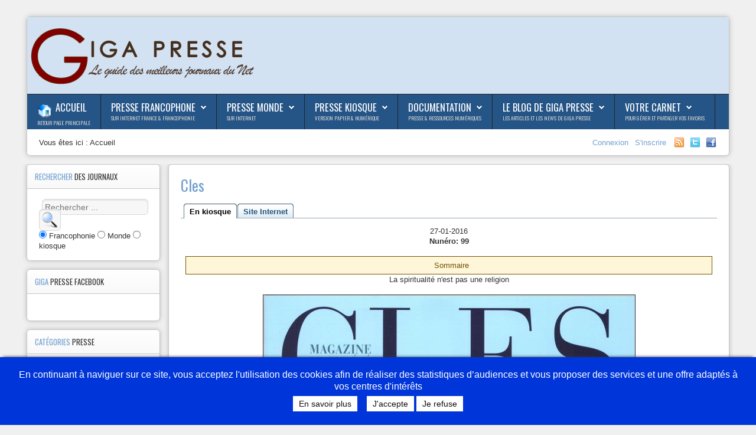

--- FILE ---
content_type: text/html; charset=utf-8
request_url: http://www.giga-presse.com/journaux.php?cod=M1905
body_size: 14776
content:
<!DOCTYPE HTML>
<html xmlns="http://www.w3.org/1999/xhtml" xml:lang="fr-FR" lang="fr-FR">
<head>
  <meta http-equiv="content-type" content="text/html; charset=utf-8" />
  <title>Cles</title>
  <link href="/templates/shape5_vertex/favicon.ico" rel="shortcut icon" type="image/vnd.microsoft.icon" />
  <link rel="stylesheet" href="plugins/system/cookiehint/css/blue.css" type="text/css" media="all"  />
  <style type="text/css">
#redim-cookiehint{bottom: 0px; top: auto !important;}
  </style>
  <script src="/media/system/js/mootools-core.js" type="text/javascript"></script>
  <script src="/media/system/js/core.js" type="text/javascript"></script>
  <script src="/media/system/js/mootools-more.js" type="text/javascript"></script>
  <script src="https://ajax.googleapis.com/ajax/libs/jquery/1.8/jquery.min.js" type="text/javascript"></script>
  <script src="/plugins/system/jqueryeasy/jquerynoconflict.js" type="text/javascript"></script>
  <script type="text/javascript">
(function(){	function blockCookies(disableCookies, disableLocal, disableSession){		if(disableCookies == 1){			if(!document.__defineGetter__){				Object.defineProperty(document, 'cookie',{					get: function(){ return ''; },					set: function(){ return true;}				});			}else{				var oldSetter = document.__lookupSetter__('cookie');				Object.defineProperty(document, 'cookie', {					get: function(){ return ''; },					set: function(v){						if(v.match(/reDimCookieHint\=/)) {							return oldSetter.apply(document, arguments);						}					}				});			}			var cookies = document.cookie.split(';');			for (var i = 0; i < cookies.length; i++) {				var cookie = cookies[i];				var pos = cookie.indexOf('=');				var name = '';				if(pos > -1){					name = cookie.substr(0, pos);				}else{					name = cookie;				}				document.cookie = name + '=; expires=Thu, 01 Jan 1970 00:00:00 GMT';			}		}			if(disableLocal == 1){				window.localStorage.clear();			window.localStorage.__proto__ = Object.create(window.Storage.prototype);			window.localStorage.__proto__.setItem = function(){ return undefined; };		}		if(disableSession == 1){				window.sessionStorage.clear();			window.sessionStorage.__proto__ = Object.create(window.Storage.prototype);			window.sessionStorage.__proto__.setItem = function(){ return undefined; };		}	}	blockCookies(1,1,1);}());
  </script>




<meta name="viewport" content="initial-scale=1.0, maximum-scale=1.0, minimum-scale=1.0, user-scalable=no" />

	<script type="text/javascript">
	//<![CDATA[
				        window.addEvent('domready', function() {
		            var myMenu = new MenuMatic({
                effect:"slide & fade",
                duration:1000,
                physics: Fx.Transitions.Pow.easeOut,
                hideDelay:500,
                orientation:"horizontal",
                tweakInitial:{x:0, y:0},
                                     	            direction:{    x: 'right',    y: 'down' },
				                opacity:100            });
        });		
			//]]>	
    </script>    
<!-- Css and js addons for vertex features -->	
	<link rel="stylesheet" type="text/css" href="http://fonts.googleapis.com/css?family=Oswald" />
<style type="text/css"> 



/* MAX IMAGE WIDTH */

img {
height:auto !important;
max-width:100% !important;
-webkit-box-sizing: border-box !important; /* Safari/Chrome, other WebKit */
-moz-box-sizing: border-box !important;    /* Firefox, other Gecko */
box-sizing: border-box !important;         /* Opera/IE 8+ */
}

.full_width {
width:100% !important;
-webkit-box-sizing: border-box !important; /* Safari/Chrome, other WebKit */
-moz-box-sizing: border-box !important;    /* Firefox, other Gecko */
box-sizing: border-box !important;         /* Opera/IE 8+ */
}



#s5_responsive_modile_drop_down_wrap input {
width:96% !important;
}
#s5_responsive_mobile_drop_down_search input {
width:100% !important;
}



@media screen and (max-width: 750px){
	body {
	height:100% !important;
	position:relative !important;
	padding-bottom:48px !important;
	}
}


	#s5_responsive_mobile_bottom_bar, #s5_responsive_mobile_top_bar {
	background:#0B0B0B;
	background: -moz-linear-gradient(top, #272727 0%, #0B0B0B 100%); /* FF3.6+ */
	background: -webkit-gradient(linear, left top, left bottom, color-stop(0%,#272727), color-stop(100%,#0B0B0B)); /* Chrome,Safari4+ */
	background: -webkit-linear-gradient(top, #272727 0%,#0B0B0B 100%); /* Chrome10+,Safari5.1+ */
	background: -o-linear-gradient(top, #272727 0%,#0B0B0B 100%); /* Opera11.10+ */
	background: -ms-linear-gradient(top, #272727 0%,#0B0B0B 100%); /* IE10+ */
	background: linear-gradient(top, #272727 0%,#0B0B0B 100%); /* W3C */
			font-family: Oswald !important;
	}
	
	.s5_responsive_mobile_drop_down_inner, .s5_responsive_mobile_drop_down_inner input, .s5_responsive_mobile_drop_down_inner button, .s5_responsive_mobile_drop_down_inner .button, #s5_responsive_mobile_drop_down_search .validate {
	font-family: Oswald !important;
	}
	
	.s5_responsive_mobile_drop_down_inner button:hover, .s5_responsive_mobile_drop_down_inner .button:hover {
	background:#0B0B0B !important;
	}
	
	#s5_responsive_mobile_drop_down_menu, #s5_responsive_mobile_drop_down_menu a, #s5_responsive_mobile_drop_down_login a {
	font-family: Oswald !important;
	color:#FFFFFF !important;
	}
	
	#s5_responsive_mobile_bar_active, #s5_responsive_mobile_drop_down_menu .current a, .s5_responsive_mobile_drop_down_inner .s5_mod_h3, .s5_responsive_mobile_drop_down_inner .s5_h3_first {
	color:#73A0CF !important;
	}
	
	.s5_responsive_mobile_drop_down_inner button, .s5_responsive_mobile_drop_down_inner .button {
	background:#73A0CF !important;
	}
	
	#s5_responsive_mobile_drop_down_menu .active ul li, #s5_responsive_mobile_drop_down_menu .current ul li a, #s5_responsive_switch_mobile a, #s5_responsive_switch_desktop a, #s5_responsive_modile_drop_down_wrap {
	color:#FFFFFF !important;
	}
	
	#s5_responsive_mobile_toggle_click_menu span {
	border-right:solid 1px #272727;
	}

	#s5_responsive_mobile_toggle_click_menu {
	border-right:solid 1px #0B0B0B;
	}

	#s5_responsive_mobile_toggle_click_search span, #s5_responsive_mobile_toggle_click_register span, #s5_responsive_mobile_toggle_click_login span, #s5_responsive_mobile_scroll a {
	border-left:solid 1px #272727;
	}

	#s5_responsive_mobile_toggle_click_search, #s5_responsive_mobile_toggle_click_register, #s5_responsive_mobile_toggle_click_login, #s5_responsive_mobile_scroll {
	border-left:solid 1px #0B0B0B;
	}

	.s5_responsive_mobile_open, .s5_responsive_mobile_closed:hover, #s5_responsive_mobile_scroll:hover {
	background:#272727;
	}

	#s5_responsive_mobile_drop_down_menu .s5_responsive_mobile_drop_down_inner, #s5_responsive_mobile_drop_down_register .s5_responsive_mobile_drop_down_inner, #s5_responsive_mobile_drop_down_login .s5_responsive_mobile_drop_down_inner, #s5_responsive_mobile_drop_down_search .s5_responsive_mobile_drop_down_inner {
	background:#272727;
	}




	@media screen and (max-width: 579px){
	
		#s5_top_row1_area1 {
			display:none;
		}
	
	}
	


	.s5_wrap {
	max-width:1300px !important;
	}
	


	
	@media screen and (min-width: 1300px){
	
		#s5_right_top_wrap {
		width:0px !important;
		}
		#s5_right_inset_wrap {
		width:0px !important;
		}
		#s5_right_wrap {
		width:0px !important;
		}
		#s5_right_bottom_wrap {
		width:0px !important;
		}
		#s5_left_top_wrap {
		width:312px !important;
		}
		#s5_left_inset_wrap {
		width:0px !important;
		}
		#s5_left_wrap {
		width:312px !important;
		}
		#s5_left_bottom_wrap {
		width:312px !important;
		}
		#s5_right_column_wrap {
		width:0px !important;
		margin-left:-312px !important;
		}
		#s5_left_column_wrap {
		width:312px !important;
		}
		#s5_center_column_wrap_inner {
		margin-left:312px !important;
		margin-right:0px !important;
		}
	
	}
	
		
		
		


	@media screen and (max-width: 970px){
	
		#s5_right_top_wrap {
		width:0px !important;
		}
		#s5_right_inset_wrap {
		width:0px !important;
		}
		#s5_right_wrap {
		width:0px !important;
		}
		#s5_right_bottom_wrap {
		width:0px !important;
		}
		#s5_left_top_wrap {
		width:240px !important;
		}
		#s5_left_inset_wrap {
		width:240px !important;
		}
		#s5_left_wrap {
		width:240px !important;
		}
		#s5_left_bottom_wrap {
		width:240px !important;
		}
		#s5_right_column_wrap {
		width:0px !important;
		margin-left:-240px !important;
		}
		#s5_left_column_wrap {
		width:240px !important;
		}
		#s5_center_column_wrap_inner {
		margin-left:240px !important;
		margin-right:0px !important;
		}
	
	}
	




































</style><script type="text/javascript">//<![CDATA[



//]]></script>
<script type="text/javascript" src="http://www.giga-presse.com/templates/shape5_vertex/js/s5_flex_menu.js"></script>
<link rel="stylesheet" href="http://www.giga-presse.com/templates/shape5_vertex/css/s5_flex_menu.css" type="text/css" />
	
<link rel="stylesheet" href="http://www.giga-presse.com/templates/system/css/system.css" type="text/css" />
<link rel="stylesheet" href="http://www.giga-presse.com/templates/system/css/general.css" type="text/css" />

<link href="http://www.giga-presse.com/templates/shape5_vertex/css/template_default.css" rel="stylesheet" type="text/css" />
<link href="http://www.giga-presse.com/templates/shape5_vertex/css/template.css" rel="stylesheet" type="text/css" />


<link href="http://www.giga-presse.com/templates/shape5_vertex/css/com_content.css" rel="stylesheet" type="text/css" />

<link href="http://www.giga-presse.com/templates/shape5_vertex/css/editor.css" rel="stylesheet" type="text/css" />

<link href="http://www.giga-presse.com/templates/shape5_vertex/css/thirdparty.css" rel="stylesheet" type="text/css" />





<link href="http://www.giga-presse.com/templates/shape5_vertex/css/multibox/multibox.css" rel="stylesheet" type="text/css" />
<link href="http://www.giga-presse.com/templates/shape5_vertex/css/multibox/ajax.css" rel="stylesheet" type="text/css" />
<script type="text/javascript" src="http://www.giga-presse.com/templates/shape5_vertex/js/multibox/overlay.js"></script>
<script type="text/javascript" src="http://www.giga-presse.com/templates/shape5_vertex/js/multibox/multibox.js"></script>


<link href="http://www.giga-presse.com/templates/shape5_vertex/favicon.ico" rel="shortcut icon" type="image/x-icon" />




	<link rel="stylesheet" type="text/css" href="http://www.giga-presse.com/templates/shape5_vertex/css/s5_responsive_bars.css" />
	<link href="http://www.giga-presse.com/templates/shape5_vertex/css/s5_responsive_hide_classes.css" rel="stylesheet" type="text/css" />


	<link rel="stylesheet" type="text/css" href="http://www.giga-presse.com/templates/shape5_vertex/css/s5_responsive.css" />
	
	

<link rel="stylesheet" type="text/css" href="http://www.giga-presse.com/templates/shape5_vertex/css/custom.css" />
<!-- Info Slide Script - Called in header so css validates -->	
<link href="http://www.giga-presse.com/templates/shape5_vertex/css/s5_info_slide.css" rel="stylesheet" type="text/css" />
<script type="text/javascript" src="http://www.giga-presse.com/templates/shape5_vertex/js/s5_info_slide.js"></script>


<!-- File compression. Needs to be called last on this file -->	
<!-- The excluded files, listed below the compressed php files, are excluded because their calls vary per device or per browser. Included compression files are only ones that have no conditions and are included on all devices and browsers. Otherwise unwanted css will compile in the compressed files. -->	
  <link href="/menu_GP/styles.css" rel="stylesheet" type="text/css">
<link rel="stylesheet" type="text/css" href="/search_GP/css/jquery.autocomplete.css">
<link rel="stylesheet" type="text/css" href="/search_GP/css/GP_search.css">  
<link rel="stylesheet" href="/search_GP/css/ui.tabs.css" type="text/css" media="print, projection, screen">

<script type='text/javascript' src='/menu_GP/menu_jquery.js'></script>
<script type="text/javascript" src="/search_GP/js/jquery.autocomplete.pack.js"></script>
<script type="text/javascript" src="/search_GP/js/jquery-ui-tabs.js"></script>
<script type='text/javascript' src='/search_GP/js/search_GP.js'></script>
<script type='text/javascript' src='/gp.js'></script>
  




<link rel="stylesheet" type="text/css" href="http://fonts.googleapis.com/css?family=Oswald" />

<style type="text/css"> 
body {font-family: 'Arial',Helvetica,Arial,Sans-Serif ;
background:#F0F0F0;
} 

#s5_search input, #s5_menu_wrap, .s5_mod_h3, #subMenusContainer, h2 {
font-family: Oswald;
}

#s5_menu_wrap, .s5_mod_h3 {
text-transform:uppercase;
}



#s5_header_area_inner2, .module_round_box, .module_round_box-dark, #s5_component_wrap, #s5_footer_area_inner2 {
-webkit-box-shadow: 0 0px 8px #BDBDBD;
-moz-box-shadow: 0 0px 8px #BDBDBD;
box-shadow: 0 0px 8px #BDBDBD; 
}

a, .module_round_box .s5_h3_first, .module_round_box-none .s5_h3_first, .module_round_box ul.menu .current a, h2, h4, #s5_md_outer_wrap h3 {
color:#73A0CF;
}

#s5_nav li.active a, #s5_nav li.mainMenuParentBtnFocused a, #s5_nav li:hover a, .btn-link {
color:#73A0CF;
}

.btn-primary, .button, li.pagenav-next, li.pagenav-prev, .validate, .dropdown-menu li > a:hover, .dropdown-menu li > a:focus, .dropdown-submenu:hover > a, .dropdown-menu .active > a, .dropdown-menu .active > a:hover, .nav-list > .active > a, .nav-list > .active > a:hover, .nav-pills > .active > a, .nav-pills > .active > a:hover, .btn-group.open .btn-primary.dropdown-toggle, .pager a {
background:#73A0CF;
}

#subMenusContainer div.s5_sub_wrap ul, #subMenusContainer div.s5_sub_wrap_rtl ul, #subMenusContainer div.s5_sub_wrap_lower ul, #subMenusContainer div.s5_sub_wrap_lower_rtl ul {
border-bottom:solid 3px #73A0CF;
}




/* k2 stuff */
div.itemHeader h2.itemTitle, div.catItemHeader h3.catItemTitle, h3.userItemTitle a, #comments-form p, #comments-report-form p, #comments-form span, #comments-form .counter, #comments .comment-author, #comments .author-homepage,
#comments-form p, #comments-form #comments-form-buttons, #comments-form #comments-form-error, #comments-form #comments-form-captcha-holder {font-family: 'Arial',Helvetica,Arial,Sans-Serif ;} 
  
.s5_wrap{width:94%;}  
</style>
</head>

<body id="s5_body">

<div id="s5_scrolltotop"></div>

<!-- Top Vertex Calls -->
<!-- Call top bar for mobile devices if layout is responsive -->	
	

<!-- s5_responsive_mobile_top_bar_spacer must be called to keep a space at the top of the page since s5_responsive_mobile_top_bar_wrap is position absolute. -->	
<div id="s5_responsive_mobile_top_bar_spacer"></div>

<!-- s5_responsive_mobile_top_bar_wrap must be called off the page and not with display:none or it will cause issues with the togglers. -->
<div id="s5_responsive_mobile_top_bar_wrap" style="margin-top:-50000px;position:absolute;z-index:20;top:0px">

	<div id="s5_responsive_mobile_top_bar" class="s5_responsive_mobile_bar_light">

			<div id="s5_responsive_mobile_toggle_click_menu" style="display:block;float:left">
				<span></span>
			</div>
			
			
				<div id="s5_responsive_mobile_bar_active">
					<span>
						Accueil
					</span>
				</div>
			
			
			<div id="s5_responsive_mobile_toggle_click_login" style="display:none;float:right">
				<span></span>
			</div>
			
			<div id="s5_responsive_mobile_toggle_click_register" style="display:none;float:right">
				<span></span>
			</div>
			
			<div id="s5_responsive_mobile_toggle_click_search" style="display:block;float:right">
				<span></span>
			</div>

		<div style="clear:both;height:0px"></div>
		
	</div>

	<div id="s5_responsive_modile_drop_down_wrap" class="s5_responsive_modile_drop_down_wrap_loading">
		<div id="s5_responsive_mobile_drop_down_menu">
			<div class="s5_responsive_mobile_drop_down_inner" style="-webkit-box-shadow: 0px 0px 16px rgba(0, 0, 0, 0.6);-moz-box-shadow: 0px 0px 16px rgba(0, 0, 0, 0.6);box-shadow: 0px 0px 16px rgba(0, 0, 0, 0.6);">
				
					
<ul class="menu">
<li class="item-101 current active"><a href="/index.php?option=com_content&amp;view=featured&amp;Itemid=101" title="Accueil" ><img src="images/gp/folder_home25x25.png" alt="Accueil" /><span class="image-title">Accueil</span> </a></li><li class="item-122 deeper parent"><a href="presse-francophone.htm" >Presse Francophone</a><ul><li class="item-146"><a href="publication-alpha.php?categorie=410" >Liste alphabétique des sites</a></li><li class="item-145 deeper parent"><span class="separator">La sélection Giga Presse</span>
<ul><li class="item-123"><a href="top_rubrique.php?categorie=4" title="Art &amp; Culture" ><img src="images/gp/Drawing-24.png" alt="Magazines Art &amp; Culture" /><span class="image-title">Magazines Art &amp; Culture</span> </a></li><li class="item-124"><a href="top_rubrique.php?categorie=67" title="Divertissement &amp; Loisir" ><img src="images/gp/red_24.png" alt="Divertissement &amp; Loisir" /><span class="image-title">Divertissement &amp; Loisir</span> </a></li><li class="item-125"><a href="top_rubrique.php?categorie=68" title="Enseignement &amp; Formation" ><img src="images/gp/tutorial_24.png" alt="Enseignement &amp; Formation" /><span class="image-title">Enseignement &amp; Formation</span> </a></li><li class="item-129"><a href="top_rubrique.php?categorie=1" title="Fance Actualité" ><img src="images/gp/Francestubmap_24.png" alt="Journaux France Actualité" /><span class="image-title">Journaux France Actualité</span> </a></li><li class="item-130"><a href="top_rubrique.php?categorie=9" title="Journaux Francophonie" ><img src="images/gp/SpaceArt_24.png" alt="Journaux Francophonie" /><span class="image-title">Journaux Francophonie</span> </a></li><li class="item-133"><a href="top_rubrique.php?categorie=8" title="Journaux locaux &amp; régionaux" ><img src="images/gp/Logo-Mairie_24.png" alt="Journaux locaux &amp; régionaux" /><span class="image-title">Journaux locaux &amp; régionaux</span> </a></li></ul></li><li class="item-148"><span class="separator">.</span>
</li><li class="item-147 deeper parent"><span class="separator">.</span>
<ul><li class="item-132"><a href="top_rubrique.php?categorie=26" title="Journaux Professionnels" ><img src="images/gp/Painting_24.png" alt="Journaux Professionnels" /><span class="image-title">Journaux Professionnels</span> </a></li><li class="item-131"><a href="top_rubrique.php?categorie=69" title="Informatique &amp; Internet" ><img src="images/gp/Costumization_24.png" alt="Magazines Informatique &amp; Internet" /><span class="image-title">Magazines Informatique &amp; Internet</span> </a></li><li class="item-134"><a href="top_rubrique.php?categorie=85" title="Journaux petites annonces" ><img src="images/gp/news_subscribe_24.png" alt="Journaux petites annonces" /><span class="image-title">Journaux petites annonces</span> </a></li><li class="item-135"><a href="top_rubrique.php?categorie=3" title="Magazines Sciences" ><img src="images/gp/WebDesign_24.png" alt="Magazines Sciences" /><span class="image-title">Magazines Sciences</span> </a></li><li class="item-136"><a href="top_rubrique.php?categorie=7" title="Magazines Sports &amp; Jeux" ><img src="images/gp/Sports_icon_24.png" alt="Magazines Sports &amp; Jeux" /><span class="image-title">Magazines Sports &amp; Jeux</span> </a></li><li class="item-137"><a href="top_rubrique.php?categorie=2" title="Magazines Vie pratique" ><img src="images/gp/cake_24.png" alt="Magazines Vie pratique" /><span class="image-title">Magazines Vie pratique</span> </a></li></ul></li></ul></li><li class="item-108 deeper parent"><a href="rubrique_world_inter.php.htm" >Presse Monde</a><ul><li class="item-109 deeper parent"><span class="separator"><img src="images/gp/world.png" alt="Journaux du monde" /><span class="image-title">Journaux du monde</span> </span>
<ul><li class="item-152"><a href="/index.php?option=com_content&amp;view=article&amp;id=14&amp;Itemid=152" >Afrique</a></li><li class="item-151"><a href="/index.php?option=com_content&amp;view=article&amp;id=12&amp;Itemid=151" >Amérique du Sud</a></li><li class="item-150"><a href="/index.php?option=com_content&amp;view=article&amp;id=11&amp;Itemid=150" >Amérique du Nord</a></li><li class="item-154"><a href="/index.php?option=com_content&amp;view=article&amp;id=15&amp;Itemid=154" >Asie - Moyen orient</a></li><li class="item-153"><a href="/index.php?option=com_content&amp;view=article&amp;id=16&amp;Itemid=153" >Europe</a></li><li class="item-155"><a href="/index.php?option=com_content&amp;view=article&amp;id=13&amp;Itemid=155" >Océanie - Polaire</a></li></ul></li><li class="item-149"><a href="publication-alpha.php?categorie=412" >Liste des Journaux du monde</a></li></ul></li><li class="item-110 deeper parent"><a href="kiosque-magazine.htm" >Presse Kiosque</a><ul><li class="item-111"><a href="publication-kiosque-courante.php" >Sorties en kiosque ce jour</a></li><li class="item-112"><a href="publication-kiosque.php" >Les premiers numéros</a></li><li class="item-156"><a href="publication-alpha.php?categorie=411" >Liste des revues en kiosque</a></li></ul></li><li class="item-113 deeper parent"><a href="documentation.htm" >Documentation</a><ul><li class="item-114"><a href="archive-presse.htm" >Archives de Presse</a></li><li class="item-115"><a href="recherche-article-presse.htm" >Recherche Articles de Presse</a></li><li class="item-116"><a href="depeche-agence-presse.htm" >Dépêches Agence de Presse</a></li><li class="item-117"><a href="revue-presse.htm" >Revues de Presse</a></li><li class="item-118"><a href="outil-recherche.htm" >Moteurs de recherche</a></li><li class="item-119"><a href="utilitaire-presse.htm" >Utilitaires</a></li><li class="item-120"><a href="ressources-bibliotheque.htm" >Resources Bibliothèque</a></li><li class="item-157"><a href="recherche-giga-presse.htm" >Recherche dans Giga Presse</a></li></ul></li><li class="item-127 deeper parent"><a href="/index.php?option=com_content&amp;view=category&amp;layout=blog&amp;id=9&amp;Itemid=127" >Le Blog de Giga Presse</a><ul><li class="item-128"><a href="nouveau.php?categorie=11" >Dernières entrées</a></li></ul></li><li class="item-166 deeper parent"><a href="http://carnet.giga-presse.com/login.php" target="_blank" >Votre carnet</a><ul><li class="item-178"><a href="/index.php?option=com_content&amp;view=article&amp;id=54&amp;Itemid=178" >Decouvrir le carnet Giga Presse</a></li><li class="item-167"><a href="/index.php?option=com_content&amp;view=article&amp;id=52&amp;Itemid=167" >Prise en main rapide</a></li></ul></li></ul>

				
			</div>
		</div>
		
		<div id="s5_responsive_mobile_drop_down_search">
			<div class="s5_responsive_mobile_drop_down_inner" style="-webkit-box-shadow: 0px 0px 16px rgba(0, 0, 0, 0.6);-moz-box-shadow: 0px 0px 16px rgba(0, 0, 0, 0.6);box-shadow: 0px 0px 16px rgba(0, 0, 0, 0.6);">
				
				  
					<form method="post" action="http://www.giga-presse.com/">
						<input type="text" onfocus="if (this.value=='Recherche...') this.value='';" onblur="if (this.value=='') this.value='Recherche...';" value="Recherche..." id="s5_responsive_mobile_search" name="searchword" />
						<input type="hidden" value="search" name="task" />
						<input type="hidden" value="com_search" name="option" />
						<input type="hidden" value="1" name="Itemid" />
					</form>
				
			</div>
		</div>
		
		<div id="s5_responsive_mobile_drop_down_login">
			<div class="s5_responsive_mobile_drop_down_inner" id="s5_responsive_mobile_drop_down_login_inner" style="-webkit-box-shadow: 0px 0px 16px rgba(0, 0, 0, 0.6);-moz-box-shadow: 0px 0px 16px rgba(0, 0, 0, 0.6);box-shadow: 0px 0px 16px rgba(0, 0, 0, 0.6);">
			</div>
		</div>
		
		
	
		<div id="s5_responsive_mobile_drop_down_register">
			<div class="s5_responsive_mobile_drop_down_inner" id="s5_responsive_mobile_drop_down_register_inner" style="-webkit-box-shadow: 0px 0px 16px rgba(0, 0, 0, 0.6);-moz-box-shadow: 0px 0px 16px rgba(0, 0, 0, 0.6);box-shadow: 0px 0px 16px rgba(0, 0, 0, 0.6);">
			</div>
		</div>
		
		
			
	</div>

</div>

<script language="JavaScript" type="text/javascript">
	var s5_responsive_login_url = "";
	var s5_responsive_register_url = "";
</script>
<script type="text/javascript" language="javascript" src="http://www.giga-presse.com/templates/shape5_vertex/js/s5_responsive_mobile_bar.js"></script>

<!-- Fixed Tabs -->	

<!-- Drop Down -->	

<!-- Body Padding Div Used For Responsive Spacing -->    
<div id="s5_body_padding">

  <!-- Header -->      
    <div id="s5_header_area1">    
    <div id="s5_header_area2">  
    <div id="s5_header_area_inner" class="s5_wrap">    
    <div id="s5_header_area_inner2">  
      <div id="s5_header_wrap">
      
                  <img alt="logo"  style="height:130px;width:400px" src="http://www.giga-presse.com/templates/shape5_vertex/images/s5_logo.png" id="s5_logo" onclick="window.document.location.href='http://www.giga-presse.com/'" />
                
                
        <div style="clear:both; height:0px"></div>      
      </div>
      
              <div id="s5_menu_wrap">
                      <ul id='s5_nav' class='menu'><li ><span class='s5_level1_span1'><span class='s5_level1_span2'><span class="s5_img_span"><img style="float:left;cursor:pointer" src="images/gp/folder_home25x25.png" onclick="window.document.location.href='http://www.giga-presse.com/'" alt="accueil" /></span><a href="http://www.giga-presse.com/">Accueil</a><span onclick='window.document.location.href="http://www.giga-presse.com/"' class='S5_parent_subtext'>Retour page principale</span></span></span></li><li ><span class='s5_level1_span1'><span class='s5_level1_span2'><a href="presse-francophone.htm">Presse Francophone</a><span onclick='window.document.location.href="presse-francophone.htm"' class='S5_parent_subtext'>Sur Internet France & Francophonie</span></span></span><ul style='float:left;'><li><span class='S5_submenu_item'><a href="publication-alpha.php?categorie=410">Liste alphabétique des sites</a><span onclick='window.document.location.href="publication-alpha.php?categorie=410"' class='S5_subtext'>Journaux & magazines, blogs, éditeurs</span></span></li><li><span class='S5_submenu_item'><a href="javascript:;">La sélection Giga Presse</a></span><div class='S5_grouped_child_item'><span><span class='S5_submenu_item'><span class="s5_img_span"><img style="float:left;cursor:pointer" src="images/gp/Drawing-24.png" onclick="window.document.location.href='top_rubrique.php?categorie=4'" alt="art-culture" /></span><a href="top_rubrique.php?categorie=4">Magazines Art &amp; Culture</a><span onclick='window.document.location.href="top_rubrique.php?categorie=4"' class='S5_subtext'>Cinéma, spectacle, art, musique, ...</span></span></span><span><span class='S5_submenu_item'><span class="s5_img_span"><img style="float:left;cursor:pointer" src="images/gp/red_24.png" onclick="window.document.location.href='top_rubrique.php?categorie=67'" alt="divertissement-loisir" /></span><a href="top_rubrique.php?categorie=67">Divertissement &amp; Loisir</a><span onclick='window.document.location.href="top_rubrique.php?categorie=67"' class='S5_subtext'>TV, Humour, Jardinage, Auto-Moto, Tourisme, ...</span></span></span></div><div class='S5_grouped_child_item'><span><span class='S5_submenu_item'><span class="s5_img_span"><img style="float:left;cursor:pointer" src="images/gp/tutorial_24.png" onclick="window.document.location.href='top_rubrique.php?categorie=68'" alt="enseignement-formation" /></span><a href="top_rubrique.php?categorie=68">Enseignement &amp; Formation</a><span onclick='window.document.location.href="top_rubrique.php?categorie=68"' class='S5_subtext'>Etudiants, jeunes, Enseignement, Formation</span></span></span><span><span class='S5_submenu_item'><span class="s5_img_span"><img style="float:left;cursor:pointer" src="images/gp/Francestubmap_24.png" onclick="window.document.location.href='top_rubrique.php?categorie=1'" alt="2013-11-20-20-09-33" /></span><a href="top_rubrique.php?categorie=1">Journaux France Actualité</a><span onclick='window.document.location.href="top_rubrique.php?categorie=1"' class='S5_subtext'>Jaurnaux généralité, économie, people, politique, ...</span></span></span></div><div class='S5_grouped_child_item'><span><span class='S5_submenu_item'><span class="s5_img_span"><img style="float:left;cursor:pointer" src="images/gp/SpaceArt_24.png" onclick="window.document.location.href='top_rubrique.php?categorie=9'" alt="2013-11-20-20-13-02" /></span><a href="top_rubrique.php?categorie=9">Journaux Francophonie</a><span onclick='window.document.location.href="top_rubrique.php?categorie=9"' class='S5_subtext'>Canada, Belgique, Suisse, Maghreb-Afrique, </span></span></span><span><span class='S5_submenu_item'><span class="s5_img_span"><img style="float:left;cursor:pointer" src="images/gp/Logo-Mairie_24.png" onclick="window.document.location.href='top_rubrique.php?categorie=8'" alt="2013-11-20-20-24-10" /></span><a href="top_rubrique.php?categorie=8">Journaux locaux &amp; régionaux</a><span onclick='window.document.location.href="top_rubrique.php?categorie=8"' class='S5_subtext'>Sud-Est, Sud-Ouest, Nord, Ile de France, ...</span></span></span></div></li></ul><ul style='float:left;'><li><span class='S5_submenu_item'><a href="javascript:;">.</a><span onclick='window.document.location.href="javascript:;"' class='S5_subtext'>.</span></span></li><li><span class='S5_submenu_item'><a href="javascript:;">.</a></span><div class='S5_grouped_child_item'><span><span class='S5_submenu_item'><span class="s5_img_span"><img style="float:left;cursor:pointer" src="images/gp/Painting_24.png" onclick="window.document.location.href='top_rubrique.php?categorie=26'" alt="2013-11-20-20-18-07" /></span><a href="top_rubrique.php?categorie=26">Journaux Professionnels</a><span onclick='window.document.location.href="top_rubrique.php?categorie=26"' class='S5_subtext'>Entreprise, agriculture, médias, santé, distribution, divers</span></span></span><span><span class='S5_submenu_item'><span class="s5_img_span"><img style="float:left;cursor:pointer" src="images/gp/Costumization_24.png" onclick="window.document.location.href='top_rubrique.php?categorie=69'" alt="2013-11-20-20-15-04" /></span><a href="top_rubrique.php?categorie=69">Magazines Informatique &amp; Internet</a><span onclick='window.document.location.href="top_rubrique.php?categorie=69"' class='S5_subtext'>Informatique, Réseaux et Internet</span></span></span><span><span class='S5_submenu_item'><span class="s5_img_span"><img style="float:left;cursor:pointer" src="images/gp/news_subscribe_24.png" onclick="window.document.location.href='top_rubrique.php?categorie=85'" alt="2013-11-20-20-26-47" /></span><a href="top_rubrique.php?categorie=85">Journaux petites annonces</a><span onclick='window.document.location.href="top_rubrique.php?categorie=85"' class='S5_subtext'>Emploi, immobilier, divers</span></span></span><span><span class='S5_submenu_item'><span class="s5_img_span"><img style="float:left;cursor:pointer" src="images/gp/WebDesign_24.png" onclick="window.document.location.href='top_rubrique.php?categorie=3'" alt="2013-11-20-20-29-05" /></span><a href="top_rubrique.php?categorie=3">Magazines Sciences</a><span onclick='window.document.location.href="top_rubrique.php?categorie=3"' class='S5_subtext'>Sciences & Technologie, sciences humaines, histoire</span></span></span><span><span class='S5_submenu_item'><span class="s5_img_span"><img style="float:left;cursor:pointer" src="images/gp/Sports_icon_24.png" onclick="window.document.location.href='top_rubrique.php?categorie=7'" alt="2013-11-20-20-31-03" /></span><a href="top_rubrique.php?categorie=7">Magazines Sports &amp; Jeux</a><span onclick='window.document.location.href="top_rubrique.php?categorie=7"' class='S5_subtext'>Sport d'équipe, individuel, généraliste, jeux vidéo</span></span></span><span><span class='S5_submenu_item'><span class="s5_img_span"><img style="float:left;cursor:pointer" src="images/gp/cake_24.png" onclick="window.document.location.href='top_rubrique.php?categorie=2'" alt="2013-11-20-20-33-45" /></span><a href="top_rubrique.php?categorie=2">Magazines Vie pratique</a><span onclick='window.document.location.href="top_rubrique.php?categorie=2"' class='S5_subtext'>Presse féminine, famille, santé, consommation, gastronomie, ...</span></span></span></div></li></ul></li><li ><span class='s5_level1_span1'><span class='s5_level1_span2'><a href="rubrique_world_inter.php.htm">Presse Monde</a><span onclick='window.document.location.href="rubrique_world_inter.php.htm"' class='S5_parent_subtext'>Sur Internet</span></span></span><ul style='float:left;'><li><span class='S5_submenu_item'><span class="s5_img_span"><img style="float:left;cursor:pointer" src="images/gp/world.png" onclick="window.document.location.href='javascript:;'" alt="journaux-du-monde" /></span><a href="javascript:;">Journaux du monde</a><span onclick='window.document.location.href="javascript:;"' class='S5_subtext'>En anglais</span></span><div class='S5_grouped_child_item'><span><span class='S5_submenu_item'><a href="/index.php?option=com_content&amp;view=article&amp;id=14&amp;Itemid=152">Afrique</a></span></span><span><span class='S5_submenu_item'><a href="/index.php?option=com_content&amp;view=article&amp;id=12&amp;Itemid=151">Amérique du Sud</a></span></span><span><span class='S5_submenu_item'><a href="/index.php?option=com_content&amp;view=article&amp;id=11&amp;Itemid=150">Amérique du Nord</a></span></span><span><span class='S5_submenu_item'><a href="/index.php?option=com_content&amp;view=article&amp;id=15&amp;Itemid=154">Asie - Moyen orient</a></span></span><span><span class='S5_submenu_item'><a href="/index.php?option=com_content&amp;view=article&amp;id=16&amp;Itemid=153">Europe</a></span></span><span><span class='S5_submenu_item'><a href="/index.php?option=com_content&amp;view=article&amp;id=13&amp;Itemid=155">Océanie - Polaire</a></span></span></div></li><li><span class='S5_submenu_item'><a href="publication-alpha.php?categorie=412">Liste des Journaux du monde</a><span onclick='window.document.location.href="publication-alpha.php?categorie=412"' class='S5_subtext'>Classé en liste alphabétique</span></span></li></ul></li><li ><span class='s5_level1_span1'><span class='s5_level1_span2'><a href="kiosque-magazine.htm">Presse Kiosque</a><span onclick='window.document.location.href="kiosque-magazine.htm"' class='S5_parent_subtext'>Version Papier & Numérique</span></span></span><ul style='float:left;'><li><span class='S5_submenu_item'><a href="publication-kiosque-courante.php">Sorties en kiosque ce jour</a><span onclick='window.document.location.href="publication-kiosque-courante.php"' class='S5_subtext'>Aujourd'hui jet les 5 derniers jours</span></span></li><li><span class='S5_submenu_item'><a href="publication-kiosque.php">Les premiers numéros</a><span onclick='window.document.location.href="publication-kiosque.php"' class='S5_subtext'>Nouveaux magazines</span></span></li><li><span class='S5_submenu_item'><a href="publication-alpha.php?categorie=411">Liste des revues en kiosque</a><span onclick='window.document.location.href="publication-alpha.php?categorie=411"' class='S5_subtext'>Classement alphabétique</span></span></li></ul></li><li ><span class='s5_level1_span1'><span class='s5_level1_span2'><a href="documentation.htm">Documentation</a><span onclick='window.document.location.href="documentation.htm"' class='S5_parent_subtext'>Presse & Ressources numériques</span></span></span><ul style='float:left;'><li><span class='S5_submenu_item'><a href="archive-presse.htm">Archives de Presse</a></span></li><li><span class='S5_submenu_item'><a href="recherche-article-presse.htm">Recherche Articles de Presse</a></span></li><li><span class='S5_submenu_item'><a href="depeche-agence-presse.htm">Dépêches Agence de Presse</a></span></li><li><span class='S5_submenu_item'><a href="revue-presse.htm">Revues de Presse</a></span></li></ul><ul style='float:left;'><li><span class='S5_submenu_item'><a href="outil-recherche.htm">Moteurs de recherche</a><span onclick='window.document.location.href="outil-recherche.htm"' class='S5_subtext'>Pour la Veille</span></span></li><li><span class='S5_submenu_item'><a href="utilitaire-presse.htm">Utilitaires</a><span onclick='window.document.location.href="utilitaire-presse.htm"' class='S5_subtext'>Les dictionnaires, encyclopedies, ..</span></span></li><li><span class='S5_submenu_item'><a href="ressources-bibliotheque.htm">Resources Bibliothèque</a><span onclick='window.document.location.href="ressources-bibliotheque.htm"' class='S5_subtext'>Les textes en libre accès</span></span></li><li><span class='S5_submenu_item'><a href="recherche-giga-presse.htm">Recherche dans Giga Presse</a></span></li></ul></li><li ><span class='s5_level1_span1'><span class='s5_level1_span2'><a href="/index.php?option=com_content&amp;view=category&amp;layout=blog&amp;id=9&amp;Itemid=127">Le Blog de Giga Presse</a><span onclick='window.document.location.href="/index.php?option=com_content&amp;view=category&amp;layout=blog&amp;id=9&amp;Itemid=127"' class='S5_parent_subtext'>Les articles et les news de Giga Presse</span></span></span><ul style='float:left;'><li><span class='S5_submenu_item'><a href="nouveau.php?categorie=11">Dernières entrées</a><span onclick='window.document.location.href="nouveau.php?categorie=11"' class='S5_subtext'>Journaux Internet inclus dans Giga Presse</span></span></li></ul></li><li ><span class='s5_level1_span1'><span class='s5_level1_span2'><a href="http://carnet.giga-presse.com/login.php" target="_blank">Votre carnet</a><span onclick='window.open("http://carnet.giga-presse.com/login.php")' class='S5_parent_subtext'>Pour gérer et partager vos favoris</span></span></span><ul style='float:left;'><li><span class='S5_submenu_item'><a href="/index.php?option=com_content&amp;view=article&amp;id=54&amp;Itemid=178">Decouvrir le carnet Giga Presse</a></span></li><li><span class='S5_submenu_item'><a href="/index.php?option=com_content&amp;view=article&amp;id=52&amp;Itemid=167">Prise en main rapide</a></span></li></ul></li></ul>                              <div style="clear:both; height:0px"></div>
        </div>
            
              <div id="s5_breadcrumb_fonts_wrap">
                      <div id="s5_breadcrumb_wrap">
              		<div class="moduletable">
			
<div class="breadcrumbs">


<span class="showHere">Vous êtes ici : </span><span>Accueil</span></div>
		</div>
	
            </div>
                    
                      <div id="s5_social_wrap1">
              <div id="s5_social_wrap_inner">
              
                                  <div id="s5_facebook" onclick="window.open('https://www.facebook.com/giga.presse')"></div>
                  
                  
                                  <div id="s5_twitter" onclick="window.open('https://twitter.com/gigapresse')"></div>
                                                                  <div id="s5_rss" onclick="window.open('index.php?format=feed&type=rss')"></div>
                  
                
                  
                  <div id="s5_loginreg">  
                      <div id="s5_logregtm">
                      
                                                  <a href="/index.php?option=com_users&amp;view=login" id="s5_login">
                            Connexion                          </a>
                                              
                                                  <a href="/index.php?option=com_users&amp;view=registration" id="s5_register">
                            S'inscrire                          </a>
                        
                      </div>
                  
                  </div>
                                
                              
              </div>
            </div>
                  
        <div style="clear:both;height:0px"></div>
        </div>
      
            
    </div>
    </div>
    </div>
    </div>
  <!-- End Header -->  
  
    
  
  <!-- Top Row1 -->  
      <!-- End Top Row1 -->  
    
    
    
  <!-- Top Row2 -->  
      <!-- End Top Row2 -->
  
  
  
  <!-- Top Row3 -->  
      <!-- End Top Row3 -->  
    
    
    
  <!-- Center area -->  
        <div id="s5_center_area1">
    <div id="s5_center_area2">
    <div id="s5_center_area_inner" class="s5_wrap">
    
    <!-- Above Columns Wrap -->  
          <!-- End Above Columns Wrap -->      
        
      <!-- Columns wrap, contains left, right and center columns -->  
      <div id="s5_columns_wrap">
      <div id="s5_columns_wrap_inner">
        
        <div id="s5_center_column_wrap">
        <div id="s5_center_column_wrap_inner" style="margin-left:240px; margin-right:0px;">
          
                    
                      
            <div id="s5_component_wrap">
            <div id="s5_component_wrap_inner">
            
                                
                            
                
<div id="system-message-container">
</div>
<h2>Cles</h2><BR><div id="tabsEx1"><ul class="ui-tabs_nav"><li class="ui_tabs_selected"><a href="#tabs-1"><span>En kiosque</span></a></li><li><a href="#tabs-3"><span>Site Internet</span></a></li></ul><div id="tabs-1"><span style="margin-left:auto; margin-right:auto; text-align:center; "><div>27-01-2016 </div><div><b>Nun&eacute;ro: 99</b></div><br><div class="orange_box">Sommaire</div><div><p>La spiritualité n'est pas une religion<br />
</p><br /></div><div>
<table border="1" cellpadding="0" cellspacing="0" style="margin-left:auto; margin-right:auto; text-align:center; ">
  <tr>
    <td>
<a href="http://www.journaux.fr/cles_sante-bien-etre_feminin_85694.html" target="_blank"><IMG class="s5_lazyload" SRC=gif/images/revues/M1905_cache_s042016.jpg border=0 ALT="Cliquez pour commander cette revue"></a>
    </td>
  </tr>
</table></div><div><br><span><h3><a href="http://www.journaux.fr/cles_sante-bien-etre_feminin_85694.html" target="_blank">Recevez ce magazine directement chez vous !</a></h3></span></div></span></div><div id="tabs-3"><span><table id="one-column-emphasis"><tbody><TR><td rowspan="2" width="16%"><a href=http://www.cles.com/ onclick="return clk('68475');" target="_blank"><img class="s5_lazyload" style ="border-style:solid;border-width:1px;" src="snapshotGP/120x90-68475.jpg"></a></td><td width="5%"><img border="0"src="images/gp2/FRANCE.gif" width="15" height="11">
  		</td><td width="25%"><b><a href=http://www.cles.com/ onclick="return clk('68475');" target="_blank">NOUVELLES CLES</b></td>
		
  <td width="15%">
<a id="mb27" class="s5mb" rel="width:1024,height:500" title="Ajoutez dans votre carnet personnel" href="http://carnet.giga-presse.com/bookmarks.php/admin?action=add&popup=2&address=http://www.cles.com/&title=NOUVELLES CLES&description=La revue qui vous permet de \'trouver du sens\' présente un dossier mensuel, des chroniques et entretiens en complément de la version papier. Vous y trouverez aussi tous les sommaires des numéros précédents.&tags=  Actualité - France ,">&nbsp;<img border="0" src="images/gp2/heart-16-G.png" width="16" height="16" alt="ajouter le journal dans votre carnet">&nbsp;&nbsp;</a><a onmouseover="Tip('Couverture et sommaire de la version kiosque<br> disponible ici')" href="journaux.php?cod=M1905">&nbsp;<img border="0" src="images/gp2/news-24.png" width="22" height="22" alt="Edition du journal en kiosque ">&nbsp;</a></td><td width="15%">
    <I>PHILOSOPHIE</I></td>
  <td width="15%">
    <I>Mensuel</I></td>
  <td width="9%">
    <div class="Etoile"><img border="0" src="images/gp2/3etoiles-15.gif" width="45" height="12">&nbsp;&nbsp;&nbsp;</div>
  </td>
</tr>
<tr>
  <td colspan="6">
    La revue qui vous permet de "trouver du sens" présente un dossier mensuel, des chroniques et entretiens en complément de la version papier. Vous y trouverez aussi tous les sommaires des numéros précédents.<br><A HREF="/rubrique.php?categorie=113">Accueil /  Actualité - France /  Religion - Philosophie /  </A>
&nbsp;
  </td>
 </tr>
 </tbody>
</table></span></div></div><noscript><strong>JavaScript is currently disabled.</strong>Please enable it for a better experience of <a href="http://2glux.com/projects/jumi">Jumi</a>.</noscript>
                <div style="clear:both;height:0px"></div>
                
                            
                            
            </div>
            </div>
            
                    
                    
        </div>
        </div>
        <!-- Left column -->  
                  <div id="s5_left_column_wrap" class="s5_float_left" style="width:240px">
          <div id="s5_left_column_wrap_inner">
                                      <div id="s5_left_wrap" class="s5_float_left" style="width:240px">
                	
					
						
				
		<div class="module_round_box_outer">
		
		<div class="module_round_box">


				<div class="s5_module_box_1">
					<div class="s5_module_box_2">
												<div class="s5_mod_h3_outer">
							<h3 class="s5_mod_h3"><span class="s5_h3_first">Rechercher </span> des journaux</h3>
						</div>
												

<div class="custom"  >
	<p>
 <div>
<form name="f" action="search.php" method="get">
 <div class="fieldHolder2">
<input id="inputString" type="text" maxlength="60" name="cherche" onblur="fill(this.value);" onkeyup="lookup(this.value);" value="" size="25" autocomplete="off" class="textInput2" placeholder="Rechercher ..." required>
</div>
<input width="27" type="image" height="27" border="0" align="absbottom" alt="Envoyer" src="images/gp/search-27.png" name="recherche">
<a target="_blank" href="recherche-giga-presse.htm"></a><br>


<input id="count" onclick="dispChoix(this.form.R1,1)" name="R1" checked="checked" value="francophonie" type="radio"> Francophonie 
<input id="count" onclick="dispChoix(this.form.R1,1)" name="R1" value="monde" type="radio"> Monde 
<input id="count" onclick="dispChoix(this.form.R1,1)" name="R1" value="kiosque" type="radio"> kiosque 		


 <div id="suggestions" class="suggestionsBox" style="display: none;">
 	<img src="images/gp/upArrow.png" style="position: relative; top: -12px; left: 30px;" alt="upArrow">
	<div class="suggestionList" id="autoSuggestionsList">
	&nbsp;
	</div>
<!-- <script type="text/javascript"> -->
<!-- <a href="javascript:animatedcollapse.toggle('listesearch')">Recherche avancee</a>  -->
<!--<span id="listesearch" style="display: none;" speed="400"> -->
</div>

</form>
</div></p></div>
						<div style="clear:both; height:0px"></div>
					</div>
				</div>

			
		</div>
		
		</div>

		
					
						
				
		<div class="module_round_box_outer">
		
		<div class="module_round_box">


				<div class="s5_module_box_1">
					<div class="s5_module_box_2">
												<div class="s5_mod_h3_outer">
							<h3 class="s5_mod_h3"><span class="s5_h3_first">Giga </span> Presse Facebook</h3>
						</div>
												
<div class="keenit_likebox_">
<div id="fb-root"></div>
<script>(function(d, s, id) {
  var js, fjs = d.getElementsByTagName(s)[0];
  if (d.getElementById(id)) return;
  js = d.createElement(s); js.id = id;
  js.src = "//connect.facebook.net/fr_FR/sdk.js#xfbml=1&version=v2.4";
  fjs.parentNode.insertBefore(js, fjs);
}(document, 'script', 'facebook-jssdk'));</script>

<div class="fb-page" data-href="https://www.facebook.com/giga.presse" data-width="" data-height="" data-small-header="true" data-adapt-container-width="true" data-hide-cover="true" data-show-facepile="true" data-show-posts="false">
  <div class="fb-xfbml-parse-ignore">
    <blockquote cite="https://www.facebook.com/giga.presse"><a href="https://www.facebook.com/giga.presse">Giga Presse</a></blockquote>
  </div>
</div></div>



 						<div style="clear:both; height:0px"></div>
					</div>
				</div>

			
		</div>
		
		</div>

		
					
						
				
		<div class="module_round_box_outer">
		
		<div class="module_round_box">


				<div class="s5_module_box_1">
					<div class="s5_module_box_2">
												<div class="s5_mod_h3_outer">
							<h3 class="s5_mod_h3"><span class="s5_h3_first">Catégories </span> Presse </h3>
						</div>
												

<div class="custom"  >
	<p>
<style> 
#id-css{border:1px solid red;} /* 0|1|0|0 */
</style>
<div id='cssmenu'><ul><li class='has-sub'><a href='/top_rubrique.php?categorie=1'><span>Journaux généralistes - Actualité - France</span></a><ul><li><a href="/top_rubrique.php?categorie=1"><span class="s5_img_span"><img width="15" height="12" border="0" src="/images/gp2/1etoile-15.gif" style="opacity: 1;"> TOP 10</span></a></li><li><a href='/rubrique.php?categorie=95'><span>Divers actualités - (7)</span></a></li><li><a href='/rubrique.php?categorie=119'><span>Ecologie - (10)</span></a></li><li><a href='/rubrique.php?categorie=25'><span>Economie - (14)</span></a></li><li><a href='/rubrique.php?categorie=24'><span>Généraliste - (25)</span></a></li><li><a href='/rubrique.php?categorie=116'><span>Insolite - (2)</span></a></li><li><a href='/rubrique.php?categorie=127'><span>Marketing - Entrepreneuriat - (2)</span></a></li><li><a href='/rubrique.php?categorie=111'><span>People - (11)</span></a></li><li><a href='/rubrique.php?categorie=114'><span>Politique - Opinion - (6)</span></a></li><li><a href='/rubrique.php?categorie=113'><span>Religion - Philosophie - (8)</span></a></li></ul></li><li class='has-sub'><a href='/top_rubrique.php?categorie=9'><span>Journaux généralistes - Actualité - Francophonie</span></a><ul><li><a href="/top_rubrique.php?categorie=9"><span class="s5_img_span"><img width="15" height="12" border="0" src="/images/gp2/1etoile-15.gif" style="opacity: 1;"> TOP 10</span></a></li><li><a href='/rubrique.php?categorie=43'><span>Algérie - (11)</span></a></li><li><a href='/rubrique.php?categorie=37'><span>Belgique - (8)</span></a></li><li><a href='/rubrique.php?categorie=110'><span>Burkina Faso - (9)</span></a></li><li><a href='/rubrique.php?categorie=39'><span>Canada - (78)</span></a></li><li><a href='/rubrique.php?categorie=115'><span>Congo - (1)</span></a></li><li><a href='/rubrique.php?categorie=129'><span>Corée du sud - (2)</span></a></li><li><a href='/rubrique.php?categorie=44'><span>Côte d'ivoire - (4)</span></a></li><li><a href='/rubrique.php?categorie=96'><span>Egypte - (1)</span></a></li><li><a href='/rubrique.php?categorie=66'><span>Haiti - (2)</span></a></li><li><a href='/rubrique.php?categorie=46'><span>Ile Maurice - (1)</span></a></li><li><a href='/rubrique.php?categorie=128'><span>Inde - (2)</span></a></li><li><a href='/rubrique.php?categorie=49'><span>International - (16)</span></a></li><li><a href='/rubrique.php?categorie=121'><span>Israel - (8)</span></a></li><li><a href='/rubrique.php?categorie=47'><span>Liban - (1)</span></a></li><li><a href='/rubrique.php?categorie=41'><span>Luxembourg - (1)</span></a></li><li><a href='/rubrique.php?categorie=97'><span>Madagascar - (2)</span></a></li><li><a href='/rubrique.php?categorie=45'><span>Maroc - (5)</span></a></li><li><a href='/rubrique.php?categorie=40'><span>Niger - (1)</span></a></li><li><a href='/rubrique.php?categorie=42'><span>Roumanie - (1)</span></a></li><li><a href='/rubrique.php?categorie=120'><span>Russie - (2)</span></a></li><li><a href='/rubrique.php?categorie=48'><span>Sénégal - (1)</span></a></li><li><a href='/rubrique.php?categorie=38'><span>Suisse - (14)</span></a></li><li><a href='/rubrique.php?categorie=84'><span>Tunisie - (3)</span></a></li><li><a href='/rubrique.php?categorie=65'><span>USA - (1)</span></a></li><li><a href='/rubrique.php?categorie=98'><span>Vatican - (1)</span></a></li></ul></li><li class='has-sub'><a href='/top_rubrique.php?categorie=4'><span>Art & Culture</span></a><ul><li><a href="/top_rubrique.php?categorie=4"><span class="s5_img_span"><img width="15" height="12" border="0" src="/images/gp2/1etoile-15.gif" style="opacity: 1;"> TOP 10</span></a></li><li><a href='/rubrique.php?categorie=52'><span>Art - (24)</span></a></li><li><a href='/rubrique.php?categorie=112'><span>Bande dessinée - (12)</span></a></li><li><a href='/rubrique.php?categorie=50'><span>Cinéma - (13)</span></a></li><li><a href='/rubrique.php?categorie=122'><span>Culture - (15)</span></a></li><li><a href='/rubrique.php?categorie=5'><span>Littérature - (11)</span></a></li><li><a href='/rubrique.php?categorie=53'><span>Loisir & Musique - (15)</span></a></li><li><a href='/rubrique.php?categorie=51'><span>Spectacle - (12)</span></a></li><li><a href='/rubrique.php?categorie=117'><span>Voyages - (8)</span></a></li></ul></li><li class='has-sub'><a href='/top_rubrique.php?categorie=67'><span>Divertissement & Loisir</span></a><ul><li><a href="/top_rubrique.php?categorie=67"><span class="s5_img_span"><img width="15" height="12" border="0" src="/images/gp2/1etoile-15.gif" style="opacity: 1;"> TOP 10</span></a></li><li><a href='/rubrique.php?categorie=33'><span>Auto-Moto - (16)</span></a></li><li><a href='/rubrique.php?categorie=6'><span>Humour & Polémiques - (11)</span></a></li><li><a href='/rubrique.php?categorie=71'><span>Jardinage - (8)</span></a></li><li><a href='/rubrique.php?categorie=80'><span>Modélisme - (2)</span></a></li><li><a href='/rubrique.php?categorie=70'><span>Télévision - (12)</span></a></li><li><a href='/rubrique.php?categorie=72'><span>Tourisme - (11)</span></a></li></ul></li><li class='has-sub'><a href='/top_rubrique.php?categorie=68'><span>Enseignement - Formation</span></a><ul><li><a href="/top_rubrique.php?categorie=68"><span class="s5_img_span"><img width="15" height="12" border="0" src="/images/gp2/1etoile-15.gif" style="opacity: 1;"> TOP 10</span></a></li><li><a href='/rubrique.php?categorie=76'><span>Enseignants -Formation - (8)</span></a></li><li><a href='/rubrique.php?categorie=75'><span>Etudiants - (5)</span></a></li><li><a href='/rubrique.php?categorie=74'><span>Jeunes - (1)</span></a></li></ul></li><li class='has-sub'><a href='/top_rubrique.php?categorie=69'><span>Informatique & Internet</span></a><ul><li><a href="/top_rubrique.php?categorie=69"><span class="s5_img_span"><img width="15" height="12" border="0" src="/images/gp2/1etoile-15.gif" style="opacity: 1;"> TOP 10</span></a></li><li><a href='/rubrique.php?categorie=30'><span>Informatique - (15)</span></a></li><li><a href='/rubrique.php?categorie=28'><span>Internet - (5)</span></a></li></ul></li><li class='has-sub'><a href='/top_rubrique.php?categorie=8'><span>Journaux locaux et régionaux - PQR</span></a><ul><li><a href="/top_rubrique.php?categorie=8"><span class="s5_img_span"><img width="15" height="12" border="0" src="/images/gp2/1etoile-15.gif" style="opacity: 1;"> TOP 10</span></a></li><li><a href='/rubrique.php?categorie=62'><span>Centre - (16)</span></a></li><li><a href='/rubrique.php?categorie=90'><span>Corse - (5)</span></a></li><li><a href='/rubrique.php?categorie=64'><span>Dom-Tom - (3)</span></a></li><li><a href='/rubrique.php?categorie=63'><span>Ile de France - (9)</span></a></li><li><a href='/rubrique.php?categorie=60'><span>Nord & Est - (27)</span></a></li><li><a href='/rubrique.php?categorie=61'><span>Ouest - (10)</span></a></li><li><a href='/rubrique.php?categorie=58'><span>Sud-est - (6)</span></a></li><li><a href='/rubrique.php?categorie=59'><span>Sud-ouest - (12)</span></a></li></ul></li><li class='has-sub'><a href='/top_rubrique.php?categorie=26'><span>Journaux professionnels</span></a><ul><li><a href="/top_rubrique.php?categorie=26"><span class="s5_img_span"><img width="15" height="12" border="0" src="/images/gp2/1etoile-15.gif" style="opacity: 1;"> TOP 10</span></a></li><li><a href='/rubrique.php?categorie=81'><span>Agriculture - (22)</span></a></li><li><a href='/rubrique.php?categorie=125'><span>Artisans - (1)</span></a></li><li><a href='/rubrique.php?categorie=93'><span>Collectivités Locales - (5)</span></a></li><li><a href='/rubrique.php?categorie=94'><span>Distribution - (4)</span></a></li><li><a href='/rubrique.php?categorie=79'><span>Divers - (16)</span></a></li><li><a href='/rubrique.php?categorie=77'><span>Entreprise - (6)</span></a></li><li><a href='/rubrique.php?categorie=92'><span>Medias - (2)</span></a></li><li><a href='/rubrique.php?categorie=78'><span>Santé_Pro - (5)</span></a></li><li><a href='/rubrique.php?categorie=124'><span>Transport - (1)</span></a></li><li><a href='/rubrique.php?categorie=27'><span>Voyages professionnels - (2)</span></a></li></ul></li><li class='has-sub'><a href='/top_rubrique.php?categorie=85'><span>Petites annonces</span></a><ul><li><a href="/top_rubrique.php?categorie=85"><span class="s5_img_span"><img width="15" height="12" border="0" src="/images/gp2/1etoile-15.gif" style="opacity: 1;"> TOP 10</span></a></li><li><a href='/rubrique.php?categorie=118'><span>Auto - (2)</span></a></li><li><a href='/rubrique.php?categorie=88'><span>Divers_Annonce - (7)</span></a></li><li><a href='/rubrique.php?categorie=89'><span>Emploi - (11)</span></a></li><li><a href='/rubrique.php?categorie=87'><span>Immobilier - (12)</span></a></li></ul></li><li class='has-sub'><a href='/top_rubrique.php?categorie=3'><span>Sciences</span></a><ul><li><a href="/top_rubrique.php?categorie=3"><span class="s5_img_span"><img width="15" height="12" border="0" src="/images/gp2/1etoile-15.gif" style="opacity: 1;"> TOP 10</span></a></li><li><a href='/rubrique.php?categorie=54'><span>Histoire - (8)</span></a></li><li><a href='/rubrique.php?categorie=29'><span>Sciences & Technologies - (12)</span></a></li><li><a href='/rubrique.php?categorie=82'><span>Sciences Humaines - (5)</span></a></li></ul></li><li class='has-sub'><a href='/top_rubrique.php?categorie=7'><span>Sport & Jeux</span></a><ul><li><a href="/top_rubrique.php?categorie=7"><span class="s5_img_span"><img width="15" height="12" border="0" src="/images/gp2/1etoile-15.gif" style="opacity: 1;"> TOP 10</span></a></li><li><a href='/rubrique.php?categorie=31'><span>Jeux video - (14)</span></a></li><li><a href='/rubrique.php?categorie=56'><span>Sport d'équipe - (17)</span></a></li><li><a href='/rubrique.php?categorie=55'><span>Sport généraliste - (10)</span></a></li><li><a href='/rubrique.php?categorie=57'><span>Sport individuel - (38)</span></a></li></ul></li><li class='has-sub'><a href='/top_rubrique.php?categorie=2'><span>Vie pratique</span></a><ul><li><a href="/top_rubrique.php?categorie=2"><span class="s5_img_span"><img width="15" height="12" border="0" src="/images/gp2/1etoile-15.gif" style="opacity: 1;"> TOP 10</span></a></li><li><a href='/rubrique.php?categorie=123'><span>Art de vivre - (9)</span></a></li><li><a href='/rubrique.php?categorie=34'><span>Consommation - (8)</span></a></li><li><a href='/rubrique.php?categorie=35'><span>Droit & Emploi - (6)</span></a></li><li><a href='/rubrique.php?categorie=36'><span>Famille - (16)</span></a></li><li><a href='/rubrique.php?categorie=32'><span>Féminin - (24)</span></a></li><li><a href='/rubrique.php?categorie=83'><span>Gastronomie - (16)</span></a></li><li><a href='/rubrique.php?categorie=126'><span>Journaux Animaux - (1)</span></a></li><li><a href='/rubrique.php?categorie=91'><span>Masculin - (15)</span></a></li><li><a href='/rubrique.php?categorie=73'><span>Santé - (11)</span></a></li></ul></li></ul></div>
</p></div>
						<div style="clear:both; height:0px"></div>
					</div>
				</div>

			
		</div>
		
		</div>

	
              </div>
                                              </div>
          </div>
                <!-- End Left column -->  
        <!-- Right column -->  
                <!-- End Right column -->  
      </div>
      </div>
      <!-- End columns wrap -->  
      
    <!-- Below Columns Wrap -->  
          <!-- End Below Columns Wrap -->        
      
      
    </div>
    </div>
    </div>
      <!-- End Center area -->  
  
  
  <!-- Bottom Row1 -->  
      <!-- End Bottom Row1 -->  
    
    
  <!-- Bottom Row2 -->  
      <!-- End Bottom Row2 -->
  
  
  
  <!-- Bottom Row3 -->  
      <!-- End Bottom Row3 -->
  
  
  <!-- Footer Area -->
    <div id="s5_footer_area1">
    <div id="s5_footer_area2">
    <div id="s5_footer_area_inner" class="s5_wrap">
    <div id="s5_footer_area_inner2">
    
              <div id="s5_footer">
          <span class="footerc">
Copyright &copy; 1999-2026  Giga Presse<!--Designed by Shape5.com <a href="http://www.shape5.com/" title="Visit Shape5.com Joomla Template Club" target="blank" class="footerc">Joomla Templates</a> -->
</span>
        </div>
            
              <div id="s5_bottom_menu_wrap">
          		<div class="moduletable">
			
<ul class="menu">
<li class="item-165"><a href="/index.php?option=com_content&amp;view=article&amp;id=48&amp;Itemid=165" >Mentions légales</a></li><li class="item-161"><a href="plan-site.php" >Plan du site</a></li><li class="item-106"><a href="gif.htm" >Webmaster</a></li><li class="item-164"><a href="partenaires.htm" >Partenaires</a></li><li class="item-105"><a href="/index.php?option=com_content&amp;view=article&amp;id=31&amp;Itemid=105" >En savoir plus</a></li><li class="item-107"><a href="/index.php?option=com_contact&amp;view=contact&amp;id=1&amp;Itemid=107" title="Nous écrire" >Nous écrire</a></li></ul>
		</div>
	
        </div>  
            <div style="clear:both; height:0px"></div>
      
    </div>
    </div>
    </div>
    </div>
  <!-- End Footer Area -->
  
  <!-- Bottom Vertex Calls -->
  <!-- Page scroll, tooltips, multibox, and ie6 warning -->	
	<!-- Start compression if enabled -->	
				<div id="s5_scroll_wrap" class="s5_wrap">
			<script type="text/javascript">
function s5_scrollit() { new SmoothScroll({ duration: 800 }); }
function s5_scrollitload() {s5_scrollit();}
window.setTimeout(s5_scrollitload,400);
</script>
<div id="s5_scrolltopvar">
<a href="#s5_scrolltotop" class="s5_scrolltotop"></a>
</div>		</div>
		<script type="text/javascript" language="javascript" src="http://www.giga-presse.com/templates/shape5_vertex/js/tooltips.js"></script>
	
	<script type="text/javascript">
		window.addEvent('domready',function(){
			$$('.s5mb').each(function(z,i){if(!$(z).getAttribute('rel'))$(z).setAttribute('rel','[me]');});
			});
		var s5mbox = {};
		
				
		        window.addEvent('domready', function() {
				
		
		window.s5mbox = new multiBox({
			mbClass: '.s5mb',//class you need to add links that you want to trigger multiBox with (remember and update CSS files)
			container: $(document.body),//where to inject multiBox
			path: 'http://www.giga-presse.com/templates/shape5_vertex/js/multibox/',//path to mp3player and flvplayer etc
			useOverlay: true,//detect overlay setting
			maxSize: {w:600, h:400},//max dimensions (width,height) - set to null to disable resizing
			movieSize: {w:400, h:300},
			addDownload: false,//do you want the files to be downloadable?
			descClassName: 's5_multibox',//the class name of the description divs
			pathToDownloadScript: 'http://www.giga-presse.com/templates/shape5_vertex/js/multibox/forceDownload.asp',//if above is true, specify path to download script (classicASP and ASP.NET versions included)
			addRollover: true,//add rollover fade to each multibox link
			addOverlayIcon: false,//adds overlay icons to images within multibox links
			addChain: false,//cycle through all images fading them out then in
			recalcTop: true,//subtract the height of controls panel from top position
			addTips: true,//adds MooTools built in 'Tips' class to each element (see: http://mootools.net/docs/Plugins/Tips)
			autoOpen: 0//to auto open a multiBox element on page load change to (1, 2, or 3 etc)
		});

		});
						Eventx.onResizend(function(){		
				s5mbox.resize(); 
			});
						
	</script>


<script type="text/javascript">//<![CDATA[
	var s5_lazyload = "individuals";
//]]></script>
<script type="text/javascript" language="javascript" src="http://www.giga-presse.com/templates/shape5_vertex/js/lazy_load.js"></script>			
<script type="text/javascript">//<![CDATA[
	var s5_resize_columns = "all";
	var s5_resize_columns_delay = "500";
	var s5_resize_columns_small_tablets = "default";
//]]></script>
<script type="text/javascript" language="javascript" src="http://www.giga-presse.com/templates/shape5_vertex/js/s5_columns_equalizer.js"></script>	
<!-- Additional scripts to load just before closing body tag -->
	<a href="http://www.xiti.com/xiti.asp?s=95234" title="WebAnalytics" target="_top">
<script type="text/javascript">
<!--
Xt_param = 's=95234&p=';
try {Xt_r = top.document.referrer;}
catch(e) {Xt_r = document.referrer; }
Xt_h = new Date();
Xt_i = '<img width="80" height="15" border="0" alt="" ';
Xt_i += 'src="http://logv20.xiti.com/bcg.xiti?'+Xt_param;
Xt_i += '&hl='+Xt_h.getHours()+'x'+Xt_h.getMinutes()+'x'+Xt_h.getSeconds();
if(parseFloat(navigator.appVersion)>=4)
{Xt_s=screen;Xt_i+='&r='+Xt_s.width+'x'+Xt_s.height+'x'+Xt_s.pixelDepth+'x'+Xt_s.colorDepth;}
document.write(Xt_i+'&ref='+Xt_r.replace(/[<>"]/g, '').replace(/&/g, '$')+'" title="Internet Audience">');
//-->
</script>
<noscript>
Mesure d'audience ROI statistique webanalytics par <img width="80" height="15" src="http://logv20.xiti.com/bcg.xiti?s=95234&p=" alt="WebAnalytics" />
</noscript></a>


<script type="text/javascript">

  var _gaq = _gaq || [];
  _gaq.push(['_setAccount', 'UA-24869403-1']);
  _gaq.push(['_trackPageview']);

  (function() {
    var ga = document.createElement('script'); ga.type = 'text/javascript'; ga.async = true;
    ga.src = ('https:' == document.location.protocol ? 'https://ssl' : 'http://www') + '.google-analytics.com/ga.js';
    var s = document.getElementsByTagName('script')[0]; s.parentNode.insertBefore(ga, s);
  })();

</script>
<!-- Info Slide script - JS and CSS called in header -->
		<script type='text/javascript'>
	$$('.s5_is_slide').each(function(item,index){item.wrapInner(new Element('div',{'class':'s5_is_display'}));});  
	var options = {wrapperId:"s5_body"};
	new Slidex(options);
	</script>
		
<!-- File compression. Needs to be called last on this file -->	
		
<!-- Responsive Bottom Mobile Bar -->
	<!-- Call bottom bar for mobile devices if layout is responsive -->	
	<div id="s5_responsive_mobile_bottom_bar_outer" style="display:none">
	<div id="s5_responsive_mobile_bottom_bar" class="s5_responsive_mobile_bar_light">
		<!-- Call mobile links if links are enabled and cookie is currently set to mobile -->	
					<div id="s5_responsive_switch_mobile">
				<a id="s5_responsive_switch" href="?s5_responsive_switch_wwwgigapressecom=0">Desktop Version</a>
			</div>
		
					<div id="s5_responsive_mobile_scroll">
				<a href="#s5_scrolltotop" class="s5_scrolltotop"></a>
			</div>
				<div style="clear:both;height:0px"></div>
	</div>
	</div>

<!-- Call bottom bar for all devices if user has chosen to see desktop version -->	
  
<!--    <a title="shape5.com" href="http://www.shape5.com" target="blank" id="s5_shape5_logo"></a> -->
  
  		<div class="s5_fourdivs_1">
		<div class="s5_fourdivs_2">
		<div class="s5_fourdivs_3">
		<div class="s5_fourdivs_4">
						

<div class="custom"  >
	<p> </p>
<p> </p></div>
		</div>
		</div>
		</div>
		</div>
	

<!-- End Body Padding -->
</div>

<noscript><strong>JavaScript is currently disabled.</strong>Please enable it for a better experience of <a href="http://2glux.com/projects/jumi">Jumi</a>.</noscript>
<div id="redim-cookiehint">
	<div class="cookiecontent">
		En continuant à naviguer sur ce site, vous acceptez l'utilisation des cookies afin de réaliser des statistiques d’audiences et vous proposer des services et une offre adaptés à vos centres d'intérêts	</div>
	<div class="cookiebuttons">
			<a id="cookiehintinfo" href="/information-cookies.htm" class="btn">En savoir plus</a>
			<a id="cookiehintsubmit" class="btn">J'accepte</a>
					<a id="cookiehintsubmitno" href="https://www.cookieinfo.org/" class="btn">Je refuse</a>
				
		

	</div>
	<div class="clr"></div>
</div>	

<script type="text/javascript">
function cookiehintfadeOut(el){
  el.style.opacity = 1;

  (function fade() {
    if ((el.style.opacity -= .1) < 0) {
      el.style.display = "none";
    } else {
      requestAnimationFrame(fade);
    }
  })();
}  
	
window.addEventListener('load',	
	function () {
		document.getElementById('cookiehintsubmit').addEventListener('click', function () {
			document.cookie = 'reDimCookieHint=1; expires=Sat, 21 Feb 2026 23:59:59 GMT;57';
			cookiehintfadeOut(document.getElementById('redim-cookiehint'));
			//jQuery('#redim-cookiehint').fadeOut();
		},false);
			}
);
</script>	

</body>
</html>

--- FILE ---
content_type: text/css
request_url: http://www.giga-presse.com/plugins/system/cookiehint/css/blue.css
body_size: 409
content:
#redim-cookiehint{
	width: 100%;
	padding: 20px 20px;
	box-sizing: border-box;
	position: fixed;
	font-size: 16px;
	box-shadow: 0 -5px 5px -5px #333;
	background-color: #0036D9;
	z-index: 9999999;
	bottom: 0px;
	text-align: center;
}

#cookiehintinfo {
	margin-right: 12px;
}

#redim-cookiehint .cookiecontent{
	font-size: 16px;
	line-height: 20px;
	color: #ffffff;
	display: block;	
}


#redim-cookiehint .cookiebuttons{
	display: block;
	padding: 8px;
	margin-top: 2px;

}
#redim-cookiehint .clr {
	clear: both;
}

#redim-cookiehint .cookiebuttons .btn{
	padding: 5px 10px !important;
	border-radius: 0px !important;
	color: #111111;
	background-color: #ffffff;
	font-size: 14px;
	line-height: 16px;
	margin-top: 2px;	
	margin-bottom: 2px;
	cursor: pointer;
}

#redim-cookiehint .cookiebuttons .btn:hover{ 
	background-color: #eeeeee;
	color: #222222;
}

#redim-cookiehint.hidden{
	display: none;
	visibility: hidden;
}

--- FILE ---
content_type: text/css
request_url: http://www.giga-presse.com/templates/shape5_vertex/css/s5_flex_menu.css
body_size: 1798
content:

/* ----[ LINKS ]----*/

/* all menu links */
#s5_nav a, #subMenusContainer a{
	text-decoration:none;
}

/* Just main menu links --[for non-javascript users this applies to submenu links as well]*/
#s5_nav a{
	margin:0;	
}

#subMenusContainer ul li {
	padding:0px;
	margin:0px;
}

/* Just sub menu links */
#subMenusContainer a, #s5_nav li li a{
	text-align:left;
	font-size:0.9em;
	display:block;
	width:auto;
	color:#333333;
}


/* ----[ OLs ULs, LIs, and DIVs ]----*/


/* All ULs and OLs */
#nav, #s5_nav ul, #s5_nav ol, #subMenusContainer ul, #subMenusContainer ol { 
	padding: 0;
	margin: 0;
	list-style: none;
	line-height: 1em;
}

/* All submenu OLs and ULs */
#s5_nav ol, #s5_nav ul, #subMenusContainer ul, #subMenusContainer ol {	
	left:0;
}

#subMenusContainer img {
margin-right:8px;
}

#s5_nav img {
margin-right:6px;
margin-top:2px;
}

/* Submenu Outer Wrapper - each submenu is inside a div with this class - javascript users only */
.s5_sub_wrap, .s5_sub_wrap_lower, .s5_sub_wrap_rtl, .s5_sub_wrap_lower_rtl { 
	display:none; 
	position: absolute; 
	overflow:hidden; 
	padding-right:6px;
	padding-bottom:6px;
}

.s5_sub_wrap_rtl, .s5_sub_wrap_lower_rtl { 
	margin-left:7px;
}

.mainParentBtn a {
	background:url(../images/s5_menu_arrow.png) no-repeat right center;
	padding-right:24px;
}

.subParentBtn .S5_submenu_item a {
	background:url(../images/s5_menu_arrow_subs.png) no-repeat right center;
	display:block;
}

#subMenusContainer div.s5_sub_wrap ul, #subMenusContainer div.s5_sub_wrap_rtl ul {
	-webkit-box-shadow: 2px 2px 2px rgba(0, 0, 0, 0.2);
	-moz-box-shadow: 2px 2px 2px rgba(0, 0, 0, 0.2);
	box-shadow: 2px 2px 2px rgba(0, 0, 0, 0.2); 
	border:1px solid #C5C5C5;
	border-top:none;
	background:#FFFFFF;
	padding-bottom:3px;
}

#subMenusContainer div.s5_sub_wrap_lower ul, #subMenusContainer div.s5_sub_wrap_lower_rtl ul {
	-webkit-box-shadow: 2px 2px 2px rgba(0, 0, 0, 0.2);
	-moz-box-shadow: 2px 2px 2px rgba(0, 0, 0, 0.2);
	box-shadow: 2px 2px 2px rgba(0, 0, 0, 0.2); 
	border:1px solid #B6B5B5;
	background:#FFFFFF;
}

#subMenusContainer div.s5_sub_wrap ul ul, #subMenusContainer div.s5_sub_wrap_lower ul ul, #subMenusContainer div.s5_sub_wrap_rtl ul ul, #subMenusContainer div.s5_sub_wrap_lower_rtl ul ul {
	padding:0px;
	margin:0px;
	-moz-border-radius:none;
	-webkit-border-radius:none;
	border-radius:none;
	-webkit-box-shadow:none;
	-moz-box-shadow:none;
	box-shadow:none;
	background:none;
	border:none;
	padding-bottom:10px;
	padding-top:8px;
}

#subMenusContainer li.subParentBtn, #subMenusContainer li.subMenuBtn {
	padding:8px;
	clear:both;
	padding-top:0px;
	padding-bottom:0px;
	min-width:200px;
}


/* List items in main menu --[for non-javascript users this applies to submenus as well]  */
#s5_nav li { 
	/*great place to use a background image as a divider*/
	display:block;
	list-style:none;
	position:relative;
	float:left;
	height:52px;
	padding-right:17px;
	padding-top:7px;
	padding-bottom:0px;
	padding-left:17px;
	overflow:hidden;
	border-right:solid 1px #222222;
}

#s5_nav li a {
	color:#FFFFFF;
	font-size:1.3em;
	}

#s5_nav li.mainParentBtn .s5_level1_span2 a {
	padding-right:18px;
}

.S5_parent_subtext {
	display:block;
	clear:both;
	color:#CCCCCC;
	font-size:0.7em;
	cursor:pointer;
}

#s5_nav li .s5_level1_span1 {
background:none;
height:32px;
display:block;
}

#s5_nav li .s5_level1_span2 {
background:none;
height:32px;
display:block;
padding-top:6px;
}

#s5_nav li.active .s5_level1_span1, #s5_nav li.mainMenuParentBtnFocused .s5_level1_span1, #s5_nav li:hover .s5_level1_span1 {
height:32px;
display:block;
}

#s5_nav li.active .s5_level1_span2, #s5_nav li.mainMenuParentBtnFocused .s5_level1_span2, #s5_nav li:hover .s5_level1_span2  {
height:32px;
display:block;
padding-top:6px;
}

#subMenusContainer .moduletable {
padding:8px;
}

#subMenusContainer .moduletable h3 {
margin-bottom:8px;
}

.S5_submenu_item {
	padding:6px;
	display:block;
}

.S5_submenu_item:hover {
	background:#F2F1F1;
}

.S5_grouped_child_item .S5_submenu_item {
	padding:4px;
	border:none;
}

#subMenusContainer li{
	list-style: none;
}


#subMenusContainer{	display:block; 	position:absolute;	top:0;	left:0;	width:100%;	height:0;	overflow:visible;	z-index:1000000000; }


/* --------------------------[ The below is just for non-javscript users ]--------------------------*/
#s5_nav li li{	float:none; }

#s5_nav li li a{ /* Just submenu links*/	
	position:relative;
	float:none;
}

#s5_nav li ul { /* second-level lists */
	position: absolute;
	width: 10em;
	margin-left: -1000em; /* using left instead of display to hide menus because display: none isn't read by screen readers */
	margin-top:2.2em;
}

/* third-and-above-level lists */
#s5_nav li ul ul { margin: -1em 0 0 -1000em; }
#s5_nav li:hover ul ul {	margin-left: -1000em; }

 /* lists nested under hovered list items */
#s5_nav li:hover ul{	margin-left: 0; }
#s5_nav li li:hover ul {	margin-left: 10em; margin-top:-2.5em;}

/* extra positioning rules for limited noscript keyboard accessibility */
#s5_nav li a:focus + ul {  margin-left: 0; margin-top:2.2em; }
#s5_nav li li a:focus + ul { left:0; margin-left: 1010em; margin-top:-2.2em;}
#s5_nav li li a:focus {left:0;  margin-left:1000em; width:10em;  margin-top:0;}
#s5_nav li li li a:focus {left:0; margin-left: 2010em; width: 10em;  margin-top:-1em;}
#s5_nav li:hover a:focus{ margin-left: 0; }
#s5_nav li li:hover a:focus + ul { margin-left: 10em; }


span.menu_subtext {
	display:block;
	font-weight:normal;
	line-height:10px;
}

.S5_subtext {
font-size:0.8em;
padding-top:2px;
cursor:pointer;
color:#888787;
}

.S5_grouped_child_item .S5_subtext {
/* padding-left:20px; */
font-size:0.9em;
}

span.menu_title{
	line-height:12px;
	text-align:center;
}


div.has_description{
	height:auto;
}

div.S5_grouped_child_item span{
	font-size:0.9em;
}

div.S5_grouped_child_item {
	padding-top:0px;
	padding-bottom:2px;
	padding-left:14px;
}

div.S5_grouped_child_item span span.S5_submenu_item a{
	padding:0px;
	padding-left:12px;
	color:#333333;
}

#s5_nav li.mainMenuParentBtnFocused, #s5_nav li:hover {
background:#FFFFFF;
}

#s5_nav li.mainMenuParentBtnFocused .S5_parent_subtext, #s5_nav li:hover .S5_parent_subtext {
color:#090909;
}

#s5_nav li.mainMenuParentBtnFocused a {
background:url(../images/s5_menu_arrow_focus.png) no-repeat right center;
}

--- FILE ---
content_type: text/css
request_url: http://www.giga-presse.com/templates/shape5_vertex/css/template.css
body_size: 2837
content:
*  {  margin: 0;  padding: 0; }

body  {
  color:#333333;
  font-size:0.8em;
  line-height:140%;
/*  Text-align: justify;*/
}

body.contentpane, body.mceContentBody {  background:#FFFFFF;}

a  {  text-decoration: none;}
a:hover  { text-decoration:underline; }
a:active { outline: none;}
a:focus {-moz-outline-style: none;}  

fieldset a  {font-weight: bold; }

h1 {  font-size:2.7em;font-weight: normal;}

h2 {  font-size:2.0em;font-weight: normal; line-height: 1.1;} /* pour eviter l ecrasement h2. margin-top:10px; n'est pas utile puisque line-height */
/*margin-bottom:18px; supprimé pour eviter l'espace entre le titre et la date mise a jour */

h3 {  font-size:1.2em;font-weight:normal;}

h4 {  font-size:1.1em;font-weight: normal;}

h5 {  font-size:0.9em;font-weight: normal;}


/* IMAGES
----------------------------------------------------------- */

a img, fieldset, img  {  border: none; }

.mosimage  {
  padding: 0;
  border:1px solid #333333;
  margin:6px;  }

.mosimage img  {
  padding: 0;
  margin: 0!important; }

.mosimage_caption {
  background:#333333;
  border-top:1px solid #333333;
  color:#FFFFFF;
  font-size:8pt;
  margin-top:2px;
  padding:1px 2px;}


/* FORM
----------------------------------------------------------- */
fieldset  {
  border-bottom:1px solid #EDEDED;
  padding-top:7px;
  padding-bottom:7px;}

#form-login fieldset {
  border:none;
  padding-top:0px;}

#form-login p {
  padding-top:0px;}

#login br {
  display:none;}

#login .button {
  margin-top:8px;
  margin-bottom:8px;}

#login ul, #form-login ul {
  padding-top:8px;
  padding-bottom:8px;}
  
#login-form p {
padding:0px;
}

#modlgn_username, #modlgn_passwd, #username_vmlogin, #password_vmlogin {
  width:92%;}

.inputbox, .registration input, .login input, .contact-form input, #jform_contact_message, input {
  border:1px solid #D8D8D8;
  padding:4px;
  background:#F7F7F7;
  -moz-border-radius:6px;
  -webkit-border-radius:6px;
  border-radius:6px;
  -moz-box-shadow: 0px 2px 2px rgba(0, 0, 0, 0.07) inset; /* FF3.5+ */
  -webkit-box-shadow: 0px 2px 2px rgba(0, 0, 0, 0.07) inset; /* Saf3.0+, Chrome */
  box-shadow: 0px 2px 2px rgba(0, 0, 0, 0.07) inset; /* Opera 10.5, IE9, Chrome 10+ */}
  

#login-form fieldset {
border:none;
}

#login-form input {
width:93%;
}

#login-form #modlgn-remember {
width:auto;
margin-bottom:14px;
}

#login-form .button {
width:auto;
}

.inputbox:hover, .registration input:hover, .login input:hover, .contact-form input:hover, #jform_contact_message:hover, input:hover {
  border:solid 1px #BDBCBC;}
  
select.inputbox {
behavior:none;}

label.invalid {
  color:#FF0000;}

label.invalid {
  color:red;}
  
.login label {
display:block;
}

.invalid {
  border-color:#FF0000;}

.invalid {
  border-color:red !important;}

.tool-tip {
  float: left;
  background: #CCCCCC;
  border: 1px solid #333333;
  padding: 5px;
  color:#000000;
  max-width: 200px;}

.tool-title {
  padding: 0;
  margin: 0;
  font-weight: bold;
  margin-top: -15px;
  padding-top: 15px;
  padding-bottom: 5px;
  color:#000000;}

.tool-text {
  color:#000000;
  margin: 0;}

/* BUTTONS
----------------------------------------------------------- */

.button, a.readon, div.catItemReadMore, .userItemReadMore, div.catItemCommentsLink, .userItemCommentsLink, a.readmore-link, a.comments-link, div.itemCommentsForm form input#submitCommentButton, .validate {
  padding:6px;
  padding-top:5px;
  margin-top:14px;
  margin-bottom:0px;
  font-weight: bold;
  border:none;
  color:#FFFFFF;
  text-decoration: none; 
  font-size:0.9em;}
  
.login .button {
margin-top:14px;
margin-bottom:14px;
}

.button {
  margin:0px;
  margin-top:0px;
  margin-right:8px;
  color:#ffffff;}
  
.btn-primary, .pager a {
color:#FFFFFF !important;
}

.btn-primary:hover, .pager a:hover {
color:#FFFFFF !important;
}
  
.btn-primary:hover, .button:hover, .validate:hover, .pager a:hover {
background:#666666;
}
  
#submitCommentButton, #contact-form .button {
  margin-bottom:14px;
  margin-top:14px;}

a.readon, div.catItemReadMore, .userItemReadMore, div.catItemCommentsLink, .userItemCommentsLink, a.readmore-link, a.comments-link {
  padding-left:10px;
  padding-right:10px;}


/* FONT CONTROLS
----------------------------------------------------------- */
#fontControls {
  float:right;}

#fontControls a {
  color:#151515;}

.decreaseSize {
  font-size:12px;}

.increaseSize {
  font-size:19px;}

.resetSize {
  font-size:16px;
  margin-left:5px;
  margin-right:5px;}  
  
/* SCROLL TO TOP
----------------------------------------------------------- */

#s5_scrolltotop {
  height: 0;
  visibility:hidden;}


.s5_scrolltotop  {  
  width:30px;
  height:30px;
  cursor:pointer;
  float: right;
  margin-right:5px;
  margin-top:6px;
  background:transparent url(../images/s5_scroll_arrow.png) no-repeat;}  


  
  
/* BOTTOM MENU
----------------------------------------------------------- */

#s5_bottom_menu_wrap ul.menu a:hover {
text-decoration:underline;}

#s5_bottom_menu_wrap ul.menu li {
padding-left:10px;
font-size:1em;
float:right;}

#s5_bottom_menu_wrap {
float:right;
}


/* COLUMN MENU
----------------------------------------------------------- */

.module_round_box ul.menu a {
padding:24px;
padding-bottom:6px;
padding-top:6px;
display:block;
background:url(../images/system/arrow.png) no-repeat left center;
color:#333333;
border-bottom:1px dotted #D3D3D3;}

.module_round_box ul.menu a:hover {
text-decoration:underline;}

.module_round_box ul.menu ul a:hover {
text-decoration:underline;}

.module_round_box ul.menu ul a {
background:none;
padding:6px;
padding-left:10px;
border-bottom: none;
display:block;}

.module_round_box ul.menu ul ul a {
font-size:0.9em;
padding:3px;
padding-left:20px;
border-bottom: none;
display:block;
font-weight:normal;}

.module_round_box ul.menu #current ul span {
font-weight:normal;}

.module_round_box ul.menu li {
padding:0px;}

.module_round_box ul.menu li ul li {
margin-left:24px;}

.module_round_box ul.menu img {
display:none;
}

  
/* BODY ELEMENTS
----------------------------------------------------------- */

#s5_header_area_inner2, #s5_component_wrap, #s5_footer_area_inner2 {
-moz-border-radius:6px;
-webkit-border-radius:6px;
border-radius:6px;
background:#FFFFFF;
border:solid 1px #C5C5C5;
margin-bottom:14px;
margin-left:7px;
margin-right:7px;
}

#s5_header_area_inner {
padding-top:28px;
}

#s5_component_wrap {
padding:20px;
}

#s5_component_wrap h3 {
margin-bottom:8px;
}

#s5_footer_area_inner2 {
padding:20px;
padding-bottom:14px;
padding-top:17px;
font-size:0.9em;
}

#s5_footer {
float:left;
}

#s5_shape5_logo {
width:82px;
height:25px;
margin-left:auto;
margin-right:auto;
margin-top:30px;
margin-bottom:40px;
background:url(../images/shape5_logo.png);
cursor:pointer;
display:block;
}

#s5_header_wrap {
background:#D3E2F3;
-moz-border-radius:6px 6px 0px 0px;
-webkit-border-radius:6px 6px 0px 0px;
border-radius:6px 6px 0px 0px;
}

#s5_logo {
float: left;
cursor: pointer;
}

#s5_logo_module {
float: left;
}

#s5_banner {
padding-top:20px;
padding-right:32px;
color:#CCCCCC;
}

#s5_banner a {
color:#999999;
text-decoration: none;
}


#s5_banner .banneritem img {
float:right;
}

#s5_banner .module_round_box_outer {
float:right;
}

#s5_breadcrumb_fonts_wrap {
padding-bottom:12px;
padding-top:14px;
padding-left:20px;
padding-right:20px;
}

#s5_breadcrumb_wrap {
float:left;
}

#s5_breadcrumb_wrap img {
/*display:none;*/
}

#s5_breadcrumb_wrap .pathway {
margin-left:2px;
margin-right:2px;
}

#fontControls, #s5_social_wrap1 {
float:right;
}

#fontControls {
margin-right:15px;
}

#s5_loginreg { 
float:right;
margin-right:5px;
}

#s5_register {
margin-left:7px;
}

#s5_facebook {
background:url(../images/facebook.png) no-repeat top left;
height:18px;
width:20px;
cursor:pointer;
margin-left:7px;
float:right;
} 

#s5_google {
background:url(../images/google.png) no-repeat top left;
height:18px;
width:20px;
cursor:pointer;
margin-left:7px;
float:right;
} 

#s5_twitter {
background:url(../images/twitter.png) no-repeat top left;
height:18px;
width:20px;
cursor:pointer;
margin-left:7px;
float:right;
} 

#s5_linked_in {
background:url(../images/linked_in.png) no-repeat top left;
height:18px;
width:20px;
cursor:pointer;
margin-left:7px;
float:right;
} 

#s5_rss {
background:url(../images/rss.png) no-repeat top left;
height:18px;
width:20px;
cursor:pointer;
margin-left:7px;
float:right;
} 

#s5_menu_wrap {
  /* BRFI 7/12/2013 change color background:#151515; */
background:#255587;
border-top:solid 1px #222222;
}

#s5_search label, #s5_search br, #s5_search button {
display:none;
}

#s5_search {
float:right;
}

#s5_search input {
color:#FFFFFF;
background:#151515;
-webkit-box-shadow: 0 0 18px 2px rgba(0, 0, 0, 0.5) inset;
-moz-box-shadow: 0 0 18px 2px rgba(0, 0, 0, 0.5) inset;
box-shadow: 0 0 18px 2px rgba(0, 0, 0, 0.5) inset; 
-moz-border-radius:8px;
-webkit-border-radius:8px;
border-radius:8px;
border:none;
padding:8px;
padding-left:14px;
padding-right:14px;
margin-top:12px;
margin-right:22px;
font-size:0.8em;
width:140px;
}

/* MODULE STYLES
----------------------------------------------------------- */

.module_round_box_outer {
margin-left:7px;
margin-right:7px;
margin-bottom:14px;
}

.s5_mod_h3 {
font-size:1em;
}

.module_round_box {
background:#FFFFFF;
-moz-border-radius:6px;
-webkit-border-radius:6px;
border-radius:6px;
border:solid 1px #C5C5C5;
padding:20px;
padding-bottom:16px;
}

.module_round_box .s5_mod_h3 {
border-bottom:solid 1px #C5C5C5;
background:#FAFAFA;
background: -moz-linear-gradient(top, #FFFFFF 0%, #F9F9F9 100%); /* FF3.6+ */
background: -webkit-gradient(linear, left top, left bottom, color-stop(0%,#FFFFFF), color-stop(100%,#F9F9F9)); /* Chrome,Safari4+ */
background: -webkit-linear-gradient(top, #FFFFFF 0%,#F9F9F9 100%); /* Chrome10+,Safari5.1+ */
background: -o-linear-gradient(top, #FFFFFF 0%,#F9F9F9 100%); /* Opera11.10+ */
background: -ms-linear-gradient(top, #FFFFFF 0%,#F9F9F9 100%); /* IE10+ */
background: linear-gradient(top, #FFFFFF 0%,#F9F9F9 100%); /* W3C */
-moz-border-radius:6px 6px 0px 0px;
-webkit-border-radius:6px 6px 0px 0px;
border-radius:6px 6px 0px 0px;
padding-bottom:11px;
padding-left:13px;
padding-right:13px;
padding-top:12px;
margin-left:-20px;
margin-top:-20px;
margin-right:-20px;
margin-bottom:12px;
}

.module_round_box-dark {
background:#1A1A1A;
-moz-border-radius:6px;
-webkit-border-radius:6px;
border-radius:6px;
border:solid 1px #C5C5C5;
padding:20px;
padding-bottom:16px;
color:#FFFFFF;
}

.module_round_box-dark a {
color:#999999;
}

.module_round_box-dark .s5_h3_first {
color:#999999;
}

.module_round_box-dark .s5_mod_h3 {
color:#FFFFFF;
border-bottom:solid 1px #0B0B0B;
background:#141414;
background: -moz-linear-gradient(top, #1A1A1A 0%, #121212 100%); /* FF3.6+ */
background: -webkit-gradient(linear, left top, left bottom, color-stop(0%,#1A1A1A), color-stop(100%,#121212)); /* Chrome,Safari4+ */
background: -webkit-linear-gradient(top, #1A1A1A 0%,#121212 100%); /* Chrome10+,Safari5.1+ */
background: -o-linear-gradient(top, #1A1A1A 0%,#121212 100%); /* Opera11.10+ */
background: -ms-linear-gradient(top, #1A1A1A 0%,#121212 100%); /* IE10+ */
background: linear-gradient(top, #1A1A1A 0%,#121212 100%); /* W3C */
-moz-border-radius:6px 6px 0px 0px;
-webkit-border-radius:6px 6px 0px 0px;
border-radius:6px 6px 0px 0px;
padding-bottom:11px;
padding-left:13px;
padding-right:13px;
padding-top:12px;
margin-left:-20px;
margin-top:-20px;
margin-right:-20px;
margin-bottom:12px;
}


.module_round_box-none {
background:none;
}

.module_round_box-none .s5_mod_h3 {
margin-bottom:12px;
}


#s5_drop_down_inner .module_round_box_outer {
margin-left:10px;
margin-right:10px;
margin-bottom:30px;
}

#s5_header_wrap .module_round_box_outer {
margin-left:0px;
margin-right:0px;
margin-bottom:1px;
}

--- FILE ---
content_type: text/css
request_url: http://www.giga-presse.com/templates/shape5_vertex/css/s5_responsive_bars.css
body_size: 2052
content:
/* THIS CSS IS PRIMARILY CALLED FOR MOBILE DEVICES BUT IT ALSO IS NEEDED IF THE USER HAS CLICKED TO SEE THE DESKTOP VERSION FROM A MOBILE DEVICE
----------------------------------------------------------- */

	
/* MOBILE ONLY CALLS
----------------------------------------------------------- */

@media screen and (max-width: 750px){

	.s5_scrolltotop {
	display:none;
	}
	
	#s5_drop_down_container {
	display:none !important;
	}
	
	#s5_loginreg {
	display:none !important;
	}
	
	#s5_menu_wrap {
	display:none;
	}
	
	#s5_responsive_mobile_bottom_bar .s5_scrolltotop {
	display:block;
	background:none;
	padding:0px;
	margin:0px;
	width:auto;
	height:auto;
	}
	
	#s5_responsive_mobile_bottom_bar_outer, #s5_responsive_mobile_top_bar {
	display:block !important;
	}
	
	#s5_responsive_mobile_top_bar {
	position:relative;
	z-index:2;
	}
	
	.s5_responsive_modile_drop_down_wrap_loading {
	position:absolute;
	z-index:100;
	top:-500000px;
	}
	
	.s5_regfloatleft, #member-registration div {
	width:100% !important;
	}
	
	#s5_responsive_mobile_bottom_bar_outer {
	width:100% !important;
	}
	
	#s5_responsive_mobile_top_bar_spacer, #s5_responsive_mobile_top_bar, #s5_responsive_mobile_bottom_bar {
	display:block;
	margin:0px !important;
	height:48px;
	overflow:hidden;
	}
	
	#s5_responsive_mobile_top_bar_spacer {
	padding-left:0px !important;
	padding-right:0px !important;
	}
	
	#s5_responsive_mobile_top_bar_wrap {
	margin-top:0px !important;
	width:100%;
	}
	
	#s5_responsive_mobile_top_bar_wrap ul {
	margin:0px;
	list-style:none;
	}
	
	#s5_responsive_mobile_drop_down_menu .s5_responsive_mobile_drop_down_inner {
	padding:10px;
	}
	
	#s5_responsive_mobile_drop_down_search .s5_responsive_mobile_drop_down_inner {
	padding:12px;
	}
	
	#s5_responsive_mobile_drop_down_register .s5_responsive_mobile_drop_down_inner {
	padding:16px;
	}
	
	#s5_responsive_mobile_drop_down_login .s5_responsive_mobile_drop_down_inner {
	padding:16px;
	}
	
	#s5_responsive_mobile_bar_active {
	padding-top:15px;
	float:left;
	margin-left:15px;
	font-size:8pt;
	overflow:hidden;
	height:22px;
	}
	
	#s5_responsive_mobile_bar_active span {
	width:800px;
	display:block;
	}
	
	#s5_responsive_mobile_scroll {
	float:right;
	display:block;
	}
	
	.s5_responsive_mobile_drop_down_inner img {
	display:none;
	}
	
	#s5_responsive_mobile_drop_down_menu, #s5_responsive_mobile_drop_down_menu a {
	font-size:10pt;
	}
	
	#s5_responsive_mobile_drop_down_menu ul li {
	padding-bottom:3px;
	padding-top:0px;
	padding-left:6px;
	padding-right:6px;
	margin-bottom:1px;
	list-style:none;
	}
	
	#s5_responsive_mobile_drop_down_menu ul li.deeper {
	padding-bottom:0px;
	margin-left:0px;
	margin-right:0px;
	}
	
	#s5_responsive_mobile_drop_down_menu ul li.deeper ul {
	padding-top:3px;
	margin-bottom:3px;
	margin-left:0px;
	margin-right:0px;
	}
	
	#s5_responsive_mobile_drop_down_menu ul li.deeper ul li, #s5_responsive_mobile_drop_down_menu ul li.deeper ul li a {
	font-size:7pt;
	padding-left:6px;
	}
	
	#s5_responsive_mobile_drop_down_menu {
	width:60%;
	float:left;
	padding-bottom:16px;
	padding-right:16px;
	}
	
	#s5_responsive_mobile_drop_down_search {
	width:60%;
	float:right;
	padding-bottom:16px;
	padding-left:16px;
	}
	
	#s5_responsive_mobile_drop_down_register {
	width:68%;
	float:right;
	padding-bottom:16px;
	padding-left:16px;
	}
	
	#s5_responsive_mobile_drop_down_login {
	width:62%;
	float:right;
	padding-bottom:16px;
	padding-left:16px;
	}
	
	#form-login-password {
	padding-top:6px !important;
	padding-bottom:6px !important;
	}
	
	#s5_responsive_modile_drop_down_wrap input {
	border:none;
	margin:0px !important;
	margin-bottom: 0px !important;
	padding: 5px 10px 5px 10px !important;
	font-size: 9pt;
	background:#F1F1F1;
	-moz-box-shadow:0 4px 4px rgba(0, 0, 0, 0.3) inset;
    -webkit-box-shadow: 0 4px 4px rgba(0, 0, 0, 0.3) inset;
    box-shadow:0 4px 4px rgba(0, 0, 0, 0.3) inset;
	-moz-border-radius:2px;
	-webkit-border-radius:2px;
	border-radius:2px;
	color:#131313;
	-webkit-transition: all 400ms ease-out;
	-moz-transition: all 400ms ease-out;
	-o-transition: all 400ms ease-out;
	transition: all 400ms ease-out;
	-webkit-box-sizing: border-box; /* Safari/Chrome, other WebKit */
	-moz-box-sizing: border-box;    /* Firefox, other Gecko */
	box-sizing: border-box;         /* Opera/IE 8+ */
	}
	
	#s5_responsive_modile_drop_down_wrap input:hover {
	-moz-box-shadow:0 4px 4px rgba(0, 0, 0, 0.6) inset;
    -webkit-box-shadow: 0 4px 4px rgba(0, 0, 0, 0.6) inset;
    box-shadow:0 4px 4px rgba(0, 0, 0, 0.6) inset;
	background:#E1E1E1;
	}
	
	#s5_responsive_mobile_drop_down_login #modlgn-remember, #s5_responsive_mobile_drop_down_login .button {
	width:auto !important;
	-moz-box-shadow:none;
    -webkit-box-shadow:none;
    box-shadow:none;
	}
	
	#s5_responsive_mobile_drop_down_login #modlgn-remember:hover, #s5_responsive_mobile_drop_down_login .button:hover {
	-moz-box-shadow:none;
    -webkit-box-shadow:none;
    box-shadow:none;
	}
	
	#s5_responsive_modile_drop_down_wrap button, #s5_responsive_modile_drop_down_wrap .button, .validate {
	color:#FFFFFF !important;
	-moz-border-radius:2px;
	-webkit-border-radius:2px;
	border-radius:2px;
	padding:8px !important;
	margin:0px !important;
	font-weight:normal !important;
	border:none !important;
	-webkit-transition: all 400ms ease-out;
	-moz-transition: all 400ms ease-out;
	-o-transition: all 400ms ease-out;
	transition: all 400ms ease-out;
	}
	
	.s5_responsive_mobile_drop_down_inner .s5_mod_h3 {
	font-size:11pt;
	margin-bottom:10px;
	margin-top:4px;
	}
	
	.s5_responsive_mobile_drop_down_inner label {
	font-size:10pt !important;
	}
	
	#s5_responsive_mobile_drop_down_login_inner label {
	margin-bottom:6px;
	display:block;
	}
	
	#s5_responsive_mobile_drop_down_login_inner #form-login-remember label {
	display:inline;
	}
	
	#s5_responsive_mobile_drop_down_login_inner .userdata {
	padding-bottom:12px;
	}
	
	#s5_responsive_mobile_drop_down_login_inner #form-login-remember {
	padding-bottom:6px;
	}
	
	#s5_responsive_mobile_drop_down_login_inner .login-greeting {
	padding-bottom:12px;
	}

}



/* VERY SMALL CSS
----------------------------------------------------------- */

@media screen and (max-width: 240px){
	
	#s5_responsive_mobile_bar_active {
	display:none;
	}
	
}


/* STYLIZE THE TOP AND BOTTOM BARS. MUST BE CALLED OUT OF MEDIA QUERY SO BOTTOM BAR STILL APPEARS WITH MOBILE SWITCH COOKIE.
----------------------------------------------------------- */

	#s5_responsive_mobile_bottom_bar_outer {
	position:absolute;
	z-index:2;
	bottom:0px;
	width:100%;
	left:0px;
	height:48px;
	overflow:hidden;
	}
	
	.s5_body_ie7 {
	height:100% !important;
	position:relative !important;
	padding-bottom:48px !important;
	}
	
	#s5_responsive_switch_mobile a {
	padding-left:35px;
	padding-top:15px;
	margin-left:15px;
	height:34px;
	display:block;
	cursor:pointer;
	float:left;
	font-size:10pt;
	}
	
	#s5_responsive_switch_desktop a {
	padding-left:25px;
	padding-top:15px;
	margin-left:15px;
	height:34px;
	display:block;
	cursor:pointer;
	float:left;
	font-size:10pt;
	}
	
	#s5_responsive_mobile_scroll {
	width:48px;
	height:48px;
	overflow:hidden;
	}
	
	#s5_responsive_mobile_scroll a {
	width:48px !important;
	height:48px !important;
	display:block !important;
	padding:0px !important;
	margin:0px !important;
	cursor:pointer;
	}
	
	#s5_responsive_mobile_toggle_click_menu span {
	width:56px;
	height:48px;
	display:block;
	cursor:pointer;
	}
	
	#s5_responsive_mobile_toggle_click_search span {
	width:48px;
	height:48px;
	display:block;
	cursor:pointer;
	}
	
	#s5_responsive_mobile_toggle_click_login span {
	width:48px;
	height:48px;
	display:block;
	cursor:pointer;
	}
	
	#s5_responsive_mobile_toggle_click_register span {
	width:48px;
	height:48px;
	display:block;
	cursor:pointer;
	}
	
	.s5_responsive_mobile_bar_dark #s5_responsive_switch_mobile a {
	background:url(../images/vertex/responsive/desktop_dark.png) no-repeat 0% 47%;
	}
	
	.s5_responsive_mobile_bar_dark #s5_responsive_switch_desktop a {
	background:url(../images/vertex/responsive/mobile_dark.png) no-repeat 0% 47%;
	}
	
	.s5_responsive_mobile_bar_dark #s5_responsive_mobile_scroll a {
	background:url(../images/vertex/responsive/scroll_dark.png) no-repeat 50% 46%;
	}
	
	.s5_responsive_mobile_bar_dark #s5_responsive_mobile_toggle_click_menu span {
	background:url(../images/vertex/responsive/menu_dark.png) no-repeat 50% 45%;
	}
	
	.s5_responsive_mobile_bar_dark #s5_responsive_mobile_toggle_click_search span {
	background:url(../images/vertex/responsive/search_dark.png) no-repeat 50% 45%;
	}
	
	.s5_responsive_mobile_bar_dark #s5_responsive_mobile_toggle_click_login span {
	background:url(../images/vertex/responsive/login_dark.png) no-repeat 50% 45%;
	}
	
	.s5_responsive_mobile_bar_dark #s5_responsive_mobile_toggle_click_register span {
	background:url(../images/vertex/responsive/register_dark.png) no-repeat 49% 45%;
	}
	
	.s5_responsive_mobile_bar_light #s5_responsive_switch_mobile a {
	background:url(../images/vertex/responsive/desktop_light.png) no-repeat 0% 47%;
	}
	
	.s5_responsive_mobile_bar_light #s5_responsive_switch_desktop a {
	background:url(../images/vertex/responsive/mobile_light.png) no-repeat 0% 47%;
	}
	
	.s5_responsive_mobile_bar_light #s5_responsive_mobile_scroll a {
	background:url(../images/vertex/responsive/scroll_light.png) no-repeat 50% 46%;
	}
	
	.s5_responsive_mobile_bar_light #s5_responsive_mobile_toggle_click_menu span {
	background:url(../images/vertex/responsive/menu_light.png) no-repeat 50% 45%;
	}
	
	.s5_responsive_mobile_bar_light #s5_responsive_mobile_toggle_click_search span {
	background:url(../images/vertex/responsive/search_light.png) no-repeat 50% 45%;
	}
	
	.s5_responsive_mobile_bar_light #s5_responsive_mobile_toggle_click_login span {
	background:url(../images/vertex/responsive/login_light.png) no-repeat 50% 45%;
	}
	
	.s5_responsive_mobile_bar_light #s5_responsive_mobile_toggle_click_register span {
	background:url(../images/vertex/responsive/register_light.png) no-repeat 49% 45%;
	}
	
		
	/* Retina Display Images */
	@media screen and (-webkit-min-device-pixel-ratio: 2), screen and (max--moz-device-pixel-ratio: 2) {
	
		.s5_responsive_mobile_bar_dark #s5_responsive_switch_mobile a {
		background:url(../images/vertex/responsive/desktop_darkx2.png) no-repeat 0% 47%;
		background-size:24px 22px;
		}
		
		.s5_responsive_mobile_bar_dark #s5_responsive_switch_desktop a {
		background:url(../images/vertex/responsive/mobile_darkx2.png) no-repeat 0% 47%;
		background-size:14px 22px;
		}
		
		.s5_responsive_mobile_bar_dark #s5_responsive_mobile_scroll a {
		background:url(../images/vertex/responsive/scroll_darkx2.png) no-repeat 50% 46%;
		background-size:24px 22px;
		}
		
		.s5_responsive_mobile_bar_dark #s5_responsive_mobile_toggle_click_menu span {
		background:url(../images/vertex/responsive/menu_darkx2.png) no-repeat 50% 45%;
		background-size:28px 22px;
		}
		
		.s5_responsive_mobile_bar_dark #s5_responsive_mobile_toggle_click_search span {
		background:url(../images/vertex/responsive/search_darkx2.png) no-repeat 50% 45%;
		background-size:24px 22px;
		}
		
		.s5_responsive_mobile_bar_dark #s5_responsive_mobile_toggle_click_login span {
		background:url(../images/vertex/responsive/login_darkx2.png) no-repeat 50% 45%;
		background-size:22px 22px;
		}
		
		.s5_responsive_mobile_bar_dark #s5_responsive_mobile_toggle_click_register span {
		background:url(../images/vertex/responsive/register_darkx2.png) no-repeat 49% 45%;
		background-size:21px 22px;
		}
		
		.s5_responsive_mobile_bar_light #s5_responsive_switch_mobile a {
		background:url(../images/vertex/responsive/desktop_lightx2.png) no-repeat 0% 47%;
		background-size:24px 22px;
		}
		
		.s5_responsive_mobile_bar_light #s5_responsive_switch_desktop a {
		background:url(../images/vertex/responsive/mobile_lightx2.png) no-repeat 0% 47%;
		background-size:14px 22px;
		}
		
		.s5_responsive_mobile_bar_light #s5_responsive_mobile_scroll a {
		background:url(../images/vertex/responsive/scroll_lightx2.png) no-repeat 50% 46%;
		background-size:24px 22px;
		}
		
		.s5_responsive_mobile_bar_light #s5_responsive_mobile_toggle_click_menu span {
		background:url(../images/vertex/responsive/menu_lightx2.png) no-repeat 50% 45%;
		background-size:28px 22px;
		}
		
		.s5_responsive_mobile_bar_light #s5_responsive_mobile_toggle_click_search span {
		background:url(../images/vertex/responsive/search_lightx2.png) no-repeat 50% 45%;
		background-size:24px 22px;
		}
		
		.s5_responsive_mobile_bar_light #s5_responsive_mobile_toggle_click_login span {
		background:url(../images/vertex/responsive/login_lightx2.png) no-repeat 50% 45%;
		background-size:22px 22px;
		}
		
		.s5_responsive_mobile_bar_light #s5_responsive_mobile_toggle_click_register span {
		background:url(../images/vertex/responsive/register_lightx2.png) no-repeat 49% 45%;
		background-size:21px 22px;
		}
		
	}

--- FILE ---
content_type: text/css
request_url: http://www.giga-presse.com/templates/shape5_vertex/css/s5_responsive.css
body_size: 1118
content:
/* ANY CSS FOR ALL WIDTHS GOES HERE
----------------------------------------------------------- */

	#s5_banner {
	padding-left:0px !important;
	float:right;
	width:50%;
	}
	

/* ALL WIDTHS UNDER 970PX
----------------------------------------------------------- */

@media screen and (max-width: 970px){

	/* DEFAULT
	----------------- */

	.s5_wrap {
	width:100% !important;
	}
	
	.s5_is_display, .s5_is_slide {
	position:relative !important;
	}
	
	.s5_is_slide {
	height:auto !important;
	}
	
	/* CUSTOM
	----------------- */
	
	#s5_banner {
	padding-top:4% !important;
	}
	
	#fontControls {
	display:none;
	}
	
}


/* TABLET PORTRAIT MODE CSS
----------------------------------------------------------- */

@media screen and (min-width:580px) and (max-width: 970px){

	
	/* CUSTOM
	----------------- */

	#s5_header_area_inner {
	padding-top:12px;
	}

	#s5_banner {
	max-width:50% !important;
	}

	#s5_logo {
	max-width:43% !important;
	}
	
	#s5_search input {
	width:80px;
	}
	
	#s5_nav li {
	padding-left:14px;
	padding-right:14px;
	}

	#s5_menu_wrap {
	font-size:0.8em;
	}

	.S5_parent_subtext {
	font-size:1em;
	}
	
	body {
	font-size:0.7em !important;
	}
	
}


/* TABLET PORTRAIT MODE CSS - SMALLER TABLETS
----------------------------------------------------------- */

@media screen and (max-width: 750px){

	/* CUSTOM
	----------------- */

	#s5_menu_wrap {
	display:none;
	}

	/* CUSTOM
	----------------- */
	
	#s5_banner {
	display:none;
	}
	
	#s5_logo {
	max-width:100% !important;
	}

}


/* MOBILE LAYOUT CSS
----------------------------------------------------------- */

@media screen and (max-width: 579px){

	/* DEFAULT
	----------------- */

	#s5_right_column_wrap_inner .s5_float_left, #s5_left_column_wrap_inner .s5_float_left {
	float:none;
	}

	#s5_columns_wrap_inner {
	width:100%;
	}

	#s5_center_column_wrap {
	width:100%;
	left:100%;
	}

	#s5_left_column_wrap {
	left:0%;
	}
	
	#s5_left_top_wrap, #s5_left_column_wrap, #s5_left_inset_wrap, #s5_left_wrap, #s5_left_bottom_wrap, #s5_right_top_wrap, #s5_right_column_wrap, #s5_right_inset_wrap, #s5_right_wrap, #s5_right_bottom_wrap, #s5_top_row1 .s5_float_left, #s5_top_row2 .s5_float_left, #s5_top_row3 .s5_float_left, #s5_above_columns_inner .s5_float_left, #s5_middle_top .s5_float_left , #s5_middle_bottom .s5_float_left, #s5_below_columns_inner .s5_float_left, #s5_bottom_row1 .s5_float_left, #s5_bottom_row2, .s5_float_left, #s5_bottom_row3 .s5_float_left, #s5_above_body .s5_float_left, #s5_below_body .s5_float_left {
	width:100% !important;
	}
	
	#s5_center_column_wrap_inner {
	margin:0px !important;
	}
	
	#s5_left_column_wrap {
	margin-right:0px !important;
	}
	
	#s5_right_column_wrap {
	margin-left:0px !important;
	}
	
	.items-row .item {
	width:100% !important;
	padding-left:0px !important;
	padding-right:0px !important;
	margin-right:0px !important;
	margin-left:0px !important;
	}
	
	/* CUSTOM
	----------------- */

	#s5_banner {
	display:none;
	}
	
	#s5_header_area_inner {
	padding-top:12px;
	}

	#s5_logo {
	margin-left:auto;
	margin-right:auto;
	float:none;
	max-width:75% !important;
	height:auto;
	display:block;
	padding-right:0px;
	}
	
	#s5_breadcrumb_wrap {
	display:none;
	}
	
	#s5_bottom_menu_wrap {
	float:left;
	margin-left:-10px;
	}
	
	#s5_bottom_menu_wrap ul.menu li {
	float:left;
	}
	
	#s5_footer {
	display:block;
	width:100%;
	}
	
	#s5_social_wrap_inner div {
	margin-left:3px !important;
	}
	
	#s5_breadcrumb_fonts_wrap {
	padding:12px !important;
	}
	
	body {
	font-size:0.7em !important;
	}

}


/* CUSTOM SIZES
----------------------------------------------------------- */

















/* SINGLE COLUMN FOR SMALL TABLETS - THIS IS ONLY USED FOR IE7 AND IE8. THE CLASS IS SET WITH JAVASCRIPT FOR IE ONLY
----------------------------------------------------------- */

@media screen and (max-width: 750px){
	
	.s5_ie_single_column #s5_right_column_wrap_inner .s5_float_left, .s5_ie_single_column #s5_left_column_wrap_inner .s5_float_left {
	float:none  !important;
	}

	.s5_ie_single_column #s5_columns_wrap_inner {
	width:100%  !important;
	}

	.s5_ie_single_column #s5_center_column_wrap {
	width:100%  !important;
	left:100%  !important;
	}

	.s5_ie_single_column #s5_left_column_wrap {
	left:0%  !important;
	}
	
	.s5_ie_single_column #s5_left_top_wrap, .s5_ie_single_column #s5_left_column_wrap, .s5_ie_single_column #s5_left_inset_wrap, .s5_ie_single_column #s5_left_wrap, .s5_ie_single_column #s5_left_bottom_wrap, .s5_ie_single_column #s5_right_top_wrap, .s5_ie_single_column #s5_right_column_wrap, .s5_ie_single_column #s5_right_inset_wrap, .s5_ie_single_column #s5_right_wrap, .s5_ie_single_column #s5_right_bottom_wrap {
	width:100% !important;
	}
	
	.s5_ie_single_column #s5_center_column_wrap_inner {
	margin:0px !important;
	}
	
	.s5_ie_single_column #s5_left_column_wrap {
	margin-right:0px !important;
	}
	
	.s5_ie_single_column #s5_right_column_wrap {
	margin-left:0px !important;
	}
	
	.s5_ie_single_column  .items-row .item {
	width:100% !important;
	padding-left:0px !important;
	padding-right:0px !important;
	margin-right:0px !important;
	margin-left:0px !important;
	}

}

--- FILE ---
content_type: text/css
request_url: http://www.giga-presse.com/menu_GP/styles.css
body_size: 810
content:
/*@import url(http://fonts.googleapis.com/css?family=Open+Sans:400,600,300); */
@charset 'UTF-8';
/* Base Styles */
#cssmenu,
#cssmenu ul,
#cssmenu li,
#cssmenu a {
  margin: 0;
  padding: 0;
  border: 0;
  list-style: none;
  font-weight: normal;
  text-decoration: none;
  line-height: 1;
  font-family: 'Open Sans', sans-serif;
  font-size: 14px;
  position: relative;
   margin-left: auto;
  margin-right: auto;
  width: 100%;
}
#cssmenu a {
  line-height: 1.3;
}
#cssmenu {
  width: 200px;
  background: #fff;
  -webkit-border-radius: 4px;
  -moz-border-radius: 4px;
  border-radius: 4px;
  padding: 3px;
  -moz-box-shadow: 0 0 5px rgba(0, 0, 0, 0.6);
  -webkit-box-shadow: 0 0 5px rgba(0, 0, 0, 0.6);
  box-shadow: 0 0 5px rgba(0, 0, 0, 0.6);
}
#cssmenu > ul > li {
  margin: 0 0 2px 0;
}
#cssmenu > ul > li:last-child {
  margin: 0;
}
#cssmenu > ul > li > a {
 /* font-size: 15px; */
  display: block;
  color: #ffffff;
  text-shadow: 0 1px 1px #000;
  background: #EEEEEE;
  background: -moz-linear-gradient(#EEEEEE 0%, #999999 100%);
  background: -webkit-gradient(linear, left top, left bottom, color-stop(0%, #EEEEEE), color-stop(100%, #999999));
  background: -webkit-linear-gradient(#EEEEEE 0%, #999999 100%);
  background: linear-gradient(#EEEEEE 0%, #999999 100%);
  border: 1px solid #EEEEEE;
  -webkit-border-radius: 4px;
  -moz-border-radius: 4px;
  border-radius: 4px;
}
#cssmenu > ul > li > a > span {
  display: block;
  border: 1px solid #666666;
  padding: 6px 25px 6px 6px;
  -webkit-border-radius: 4px;
  -moz-border-radius: 4px;
  border-radius: 4px;
  font-weight: bold;
}
#cssmenu > ul > li > a:hover {
  text-decoration: none;
}
#cssmenu > ul > li.active {
  border-bottom: none;
}
#cssmenu > ul > li.active > a {
  background: #91b5d9;
  background: -moz-linear-gradient(#91b5d9 0%, #73a0cf 100%);
  background: -webkit-gradient(linear, left top, left bottom, color-stop(0%, #91b5d9), color-stop(100%, #73a0cf));
  background: -webkit-linear-gradient(#91b5d9 0%, #73a0cf 100%);
  background: linear-gradient(#91b5d9 0%, #73a0cf 100%);
  color: #fff;
  text-shadow: 0 1px 1px #000;
  border: 1px solid #73a0cf;
}
#cssmenu > ul > li.active > a span {
  border: 1px solid #91b5d9;
}
#cssmenu > ul > li.has-sub > a span {
  background: url(images/icon_plus.png) 98% center no-repeat;
}
#cssmenu > ul > li.has-sub.active > a span {
  background: url(images/icon_minus.png) 98% center no-repeat;
}
/* Sub menu */
#cssmenu ul ul {
  padding: 5px 12px;
  display: none;
}
#cssmenu ul ul li {
  padding: 3px 0;
}
#cssmenu ul ul a {
  display: block;
  color: #73a0cf;
  font-size: 13px;
  font-weight: bold;
}
#cssmenu ul ul a:hover {
  color: #595959;
}


--- FILE ---
content_type: text/css
request_url: http://www.giga-presse.com/search_GP/css/ui.tabs.css
body_size: 1031
content:
/* Generated by KompoZer */
@media projection, screen {
  .ui-tabs-hide { display: none;
}
}
@media print {
  .ui-tabs-nav { display: none;
}
}
.ui-tabs-nav, .ui-tabs-panel {
/*  font-family: "Trebuchet MS",Trebuchet,Verdana,Helvetica,Arial,sans-serif; */
/*  font-size: 12px; */
}
.ui-tabs-nav {
  margin: 0;
  padding: 0 0 0 4px;
  list-style-type: none;
  list-style-image: none;
  list-style-position: outside;
}
.ui-tabs-nav:after {
  display: block;
  clear: both;
  content: " ";
}
.ui-tabs-nav li {
  margin: 0 0 0 1px;
  float: left;
  min-width: 84px;
}
.ui-tabs-nav a, .ui-tabs-nav a span {
  padding: 0 10px;
  background: transparent url(../images/tab.png) no-repeat scroll 0% 50%;
  display: block;
}
.ui-tabs-nav a {
  margin: 1px 0 0;
  padding-left: 0;
  color: #27537a;
  font-weight: bold;
  line-height: 1.2;
  text-align: center;
  text-decoration: none;
  white-space: nowrap;
}
.ui-tabs-nav .ui-tabs-selected a {
  position: relative;
  top: 1px;
  z-index: 2;
  margin-top: 0;
  color: #000000;
}
.ui-tabs-nav a span {
  width: 64px;
  min-width: 64px;
  height: 18px;
  min-height: 18px;
  padding-top: 6px;
  padding-right: 0;
}
* > .ui-tabs-nav a span {
  width: auto;
  height: auto;
}
.ui-tabs-nav .ui-tabs-selected a span {
  padding-bottom: 1px;
}
.ui-tabs-nav .ui-tabs-selected a, .ui-tabs-nav a:hover, .ui-tabs-nav a:focus, .ui-tabs-nav a:active {
  background-position: 100% -150px;
}
.ui-tabs-nav a, .ui-tabs-nav .ui-tabs-disabled a:hover, .ui-tabs-nav .ui-tabs-disabled a:focus, .ui-tabs-nav .ui-tabs-disabled a:active {
  background-position: 100% -100px;
}
.ui-tabs-nav .ui-tabs-selected a span, .ui-tabs-nav a:hover span, .ui-tabs-nav a:focus span, .ui-tabs-nav a:active span {
  background-position: 0 -50px;
}
.ui-tabs-nav a span, .ui-tabs-nav .ui-tabs-disabled a:hover span, .ui-tabs-nav .ui-tabs-disabled a:focus span, .ui-tabs-nav .ui-tabs-disabled a:active span {
  background-position:  0 0;
}
.ui-tabs-nav .ui-tabs-selected a:link, .ui-tabs-nav .ui-tabs-selected a:visited, .ui-tabs-nav .ui-tabs-disabled a:link, .ui-tabs-nav .ui-tabs-disabled a:visited {
  cursor: text;
}
.ui-tabs-nav a:hover, .ui-tabs-nav a:focus, .ui-tabs-nav a:active, .ui-tabs-nav .ui-tabs-unselect a:hover, .ui-tabs-nav .ui-tabs-unselect a:focus, .ui-tabs-nav .ui-tabs-unselect a:active {
  cursor: pointer;
}
.ui-tabs-disabled {
  opacity: 0.4;
}
.ui-tabs-panel {
  border-top: 1px solid #97a5b0;
  padding: 1em 8px;
  background: #ffffff none repeat scroll 0%;
}
.ui-tabs-loading em {
  padding: 0 0 0 20px;
  background: transparent url(/search_GP/images/ajax-loader.gif) no-repeat scroll 0 50%;
}
/* Additional IE specific bug fixes... */
* html .ui-tabs-nav { /* auto clear, @ IE 6 & IE 7 Quirks Mode */
    display: inline-block;
}
*:first-child+html .ui-tabs-nav  { /* @ IE 7 Standards Mode - do not group selectors, otherwise IE 6 will ignore complete rule (because of the unknown + combinator)... */
    display: inline-block;
}




--- FILE ---
content_type: text/css
request_url: http://www.giga-presse.com/media/system/css/system.css
body_size: 569
content:
/**
 * @copyright	Copyright (C) 2005 - 2013 Open Source Matters, Inc. All rights reserved.
 * @license		GNU General Public License version 2 or later; see LICENSE.txt
 */

/* System Messages */
#system-message {
	margin-bottom: 10px;
	padding: 0;
}

#system-message > dt {
	font-weight: bold;
	display: none;
}

#system-message > dd {
	margin: 0;
	font-weight: bold;
	text-indent: 30px;
}

#system-message > dd > ul {
	color: #0055BB;
	background-position: 4px top;
	background-repeat: no-repeat;
	margin-bottom: 10px;
	list-style: none;
	padding: 10px;
	border-top: 3px solid #84A7DB;
	border-bottom: 3px solid #84A7DB;
}

#system-message > dd > ul > li {
	line-height: 1.5em;
}

/* System Standard Messages */
#system-message > .message > ul {
	background-color: #C3D2E5;
	background-image: url(../images/notice-info.png);
}

/* System Error Messages */
#system-message > .error > ul,
#system-message > .warning > ul,
#system-message > .notice > ul {
	color: #c00;
}

#system-message > .error > ul {
	background-color: #E6C0C0;
	background-image: url(../images/notice-alert.png);
	border-color: #DE7A7B;
}

/* System Warning Messages */
#system-message > .warning > ul {
	background-color: #E6C8A6;
	background-image: url(../images/notice-note.png);
	border-color: #FFBB00;
}

/* System Notice Messages */
#system-message > .notice > ul {
	background-color: #EFE7B8;
	background-image: url(../images/notice-note.png);
	border-color: #F0DC7E;
}


--- FILE ---
content_type: application/javascript
request_url: http://www.giga-presse.com/gp.js
body_size: 368
content:
function majdate() {
date=new Date();
date_maj=new Date(document.lastModified);
var isnMonths= new Array("janvier","fevrier","mars","avril","mai","juin","juillet",
"aout","septembre","octobre","novembre","decembre");
var jours= new Array("Dimanche","Lundi","Mardi","Mercredi","Jeudi","Vendredi",
"Samedi");
document.writeln (jours[date.getDay()]+ " " +date.getDate()
+" "+ isnMonths[date.getMonth()] +" 2011");
}

function clk(id)
{
   (new Image()).src="\counter.php?id="+id; 
   
 _gaq.push(['_trackEvent', 'rubrique', 'clic sortant', id]);  

 
   return true;
}  